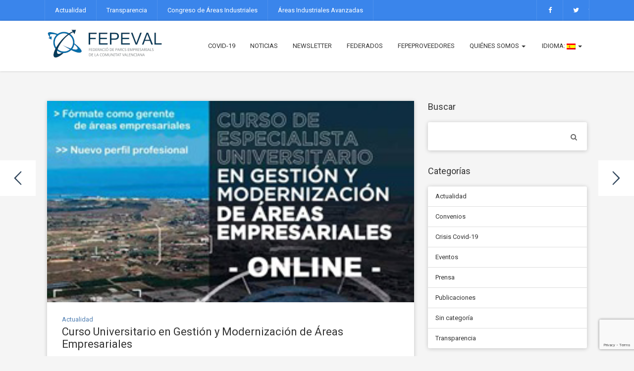

--- FILE ---
content_type: text/html; charset=UTF-8
request_url: https://www.fepeval.com/2018/07/17/curs-universitari-en-gestio-i-modernitzacio-darees-empresarials/?lang=es
body_size: 18757
content:
<!DOCTYPE html>
<html  prefix="og: http://ogp.me/ns#">
<head>
    <meta charset="UTF-8" />
    <meta http-equiv="X-UA-Compatible" content="IE=edge" />
    <meta name="viewport" content="width=device-width, initial-scale=1" />
    	<link rel="pingback" href="https://www.fepeval.com/xmlrpc.php">
	    <title>Curso Universitario en Gestión y Modernización de Áreas Empresariales &#8211; FEPEVAL</title>
<meta name='robots' content='max-image-preview:large' />
<link rel='dns-prefetch' href='//static.addtoany.com' />
<link rel='dns-prefetch' href='//fonts.googleapis.com' />
<link rel="alternate" type="application/rss+xml" title="FEPEVAL &raquo; Feed" href="https://www.fepeval.com/feed/?lang=es" />
<link rel="alternate" type="application/rss+xml" title="FEPEVAL &raquo; Feed de los comentarios" href="https://www.fepeval.com/comments/feed/?lang=es" />
<link rel="alternate" type="application/rss+xml" title="FEPEVAL &raquo; Comentario Curso Universitario en Gestión y Modernización de Áreas Empresariales del feed" href="https://www.fepeval.com/2018/07/17/curs-universitari-en-gestio-i-modernitzacio-darees-empresarials/?lang=es" />
<link rel="alternate" title="oEmbed (JSON)" type="application/json+oembed" href="https://www.fepeval.com/wp-json/oembed/1.0/embed?url=https%3A%2F%2Fwww.fepeval.com%2F2018%2F07%2F17%2Fcurs-universitari-en-gestio-i-modernitzacio-darees-empresarials%2F%3Flang%3Des" />
<link rel="alternate" title="oEmbed (XML)" type="text/xml+oembed" href="https://www.fepeval.com/wp-json/oembed/1.0/embed?url=https%3A%2F%2Fwww.fepeval.com%2F2018%2F07%2F17%2Fcurs-universitari-en-gestio-i-modernitzacio-darees-empresarials%2F%3Flang%3Des&#038;format=xml" />
<style id='wp-img-auto-sizes-contain-inline-css' type='text/css'>
img:is([sizes=auto i],[sizes^="auto," i]){contain-intrinsic-size:3000px 1500px}
/*# sourceURL=wp-img-auto-sizes-contain-inline-css */
</style>
<link rel='stylesheet' id='argpd-cookies-eu-banner-css' href='https://www.fepeval.com/wp-content/plugins/adapta-rgpd/assets/css/cookies-banner-classic.css?ver=1.3.9' type='text/css' media='all' />
<style id='wp-emoji-styles-inline-css' type='text/css'>

	img.wp-smiley, img.emoji {
		display: inline !important;
		border: none !important;
		box-shadow: none !important;
		height: 1em !important;
		width: 1em !important;
		margin: 0 0.07em !important;
		vertical-align: -0.1em !important;
		background: none !important;
		padding: 0 !important;
	}
/*# sourceURL=wp-emoji-styles-inline-css */
</style>
<link rel='stylesheet' id='wp-block-library-css' href='https://www.fepeval.com/wp-includes/css/dist/block-library/style.min.css?ver=b6c1adc005961a80e04534128e01dc9b' type='text/css' media='all' />
<style id='classic-theme-styles-inline-css' type='text/css'>
/*! This file is auto-generated */
.wp-block-button__link{color:#fff;background-color:#32373c;border-radius:9999px;box-shadow:none;text-decoration:none;padding:calc(.667em + 2px) calc(1.333em + 2px);font-size:1.125em}.wp-block-file__button{background:#32373c;color:#fff;text-decoration:none}
/*# sourceURL=/wp-includes/css/classic-themes.min.css */
</style>
<style id='global-styles-inline-css' type='text/css'>
:root{--wp--preset--aspect-ratio--square: 1;--wp--preset--aspect-ratio--4-3: 4/3;--wp--preset--aspect-ratio--3-4: 3/4;--wp--preset--aspect-ratio--3-2: 3/2;--wp--preset--aspect-ratio--2-3: 2/3;--wp--preset--aspect-ratio--16-9: 16/9;--wp--preset--aspect-ratio--9-16: 9/16;--wp--preset--color--black: #000000;--wp--preset--color--cyan-bluish-gray: #abb8c3;--wp--preset--color--white: #ffffff;--wp--preset--color--pale-pink: #f78da7;--wp--preset--color--vivid-red: #cf2e2e;--wp--preset--color--luminous-vivid-orange: #ff6900;--wp--preset--color--luminous-vivid-amber: #fcb900;--wp--preset--color--light-green-cyan: #7bdcb5;--wp--preset--color--vivid-green-cyan: #00d084;--wp--preset--color--pale-cyan-blue: #8ed1fc;--wp--preset--color--vivid-cyan-blue: #0693e3;--wp--preset--color--vivid-purple: #9b51e0;--wp--preset--gradient--vivid-cyan-blue-to-vivid-purple: linear-gradient(135deg,rgb(6,147,227) 0%,rgb(155,81,224) 100%);--wp--preset--gradient--light-green-cyan-to-vivid-green-cyan: linear-gradient(135deg,rgb(122,220,180) 0%,rgb(0,208,130) 100%);--wp--preset--gradient--luminous-vivid-amber-to-luminous-vivid-orange: linear-gradient(135deg,rgb(252,185,0) 0%,rgb(255,105,0) 100%);--wp--preset--gradient--luminous-vivid-orange-to-vivid-red: linear-gradient(135deg,rgb(255,105,0) 0%,rgb(207,46,46) 100%);--wp--preset--gradient--very-light-gray-to-cyan-bluish-gray: linear-gradient(135deg,rgb(238,238,238) 0%,rgb(169,184,195) 100%);--wp--preset--gradient--cool-to-warm-spectrum: linear-gradient(135deg,rgb(74,234,220) 0%,rgb(151,120,209) 20%,rgb(207,42,186) 40%,rgb(238,44,130) 60%,rgb(251,105,98) 80%,rgb(254,248,76) 100%);--wp--preset--gradient--blush-light-purple: linear-gradient(135deg,rgb(255,206,236) 0%,rgb(152,150,240) 100%);--wp--preset--gradient--blush-bordeaux: linear-gradient(135deg,rgb(254,205,165) 0%,rgb(254,45,45) 50%,rgb(107,0,62) 100%);--wp--preset--gradient--luminous-dusk: linear-gradient(135deg,rgb(255,203,112) 0%,rgb(199,81,192) 50%,rgb(65,88,208) 100%);--wp--preset--gradient--pale-ocean: linear-gradient(135deg,rgb(255,245,203) 0%,rgb(182,227,212) 50%,rgb(51,167,181) 100%);--wp--preset--gradient--electric-grass: linear-gradient(135deg,rgb(202,248,128) 0%,rgb(113,206,126) 100%);--wp--preset--gradient--midnight: linear-gradient(135deg,rgb(2,3,129) 0%,rgb(40,116,252) 100%);--wp--preset--font-size--small: 13px;--wp--preset--font-size--medium: 20px;--wp--preset--font-size--large: 36px;--wp--preset--font-size--x-large: 42px;--wp--preset--spacing--20: 0.44rem;--wp--preset--spacing--30: 0.67rem;--wp--preset--spacing--40: 1rem;--wp--preset--spacing--50: 1.5rem;--wp--preset--spacing--60: 2.25rem;--wp--preset--spacing--70: 3.38rem;--wp--preset--spacing--80: 5.06rem;--wp--preset--shadow--natural: 6px 6px 9px rgba(0, 0, 0, 0.2);--wp--preset--shadow--deep: 12px 12px 50px rgba(0, 0, 0, 0.4);--wp--preset--shadow--sharp: 6px 6px 0px rgba(0, 0, 0, 0.2);--wp--preset--shadow--outlined: 6px 6px 0px -3px rgb(255, 255, 255), 6px 6px rgb(0, 0, 0);--wp--preset--shadow--crisp: 6px 6px 0px rgb(0, 0, 0);}:where(.is-layout-flex){gap: 0.5em;}:where(.is-layout-grid){gap: 0.5em;}body .is-layout-flex{display: flex;}.is-layout-flex{flex-wrap: wrap;align-items: center;}.is-layout-flex > :is(*, div){margin: 0;}body .is-layout-grid{display: grid;}.is-layout-grid > :is(*, div){margin: 0;}:where(.wp-block-columns.is-layout-flex){gap: 2em;}:where(.wp-block-columns.is-layout-grid){gap: 2em;}:where(.wp-block-post-template.is-layout-flex){gap: 1.25em;}:where(.wp-block-post-template.is-layout-grid){gap: 1.25em;}.has-black-color{color: var(--wp--preset--color--black) !important;}.has-cyan-bluish-gray-color{color: var(--wp--preset--color--cyan-bluish-gray) !important;}.has-white-color{color: var(--wp--preset--color--white) !important;}.has-pale-pink-color{color: var(--wp--preset--color--pale-pink) !important;}.has-vivid-red-color{color: var(--wp--preset--color--vivid-red) !important;}.has-luminous-vivid-orange-color{color: var(--wp--preset--color--luminous-vivid-orange) !important;}.has-luminous-vivid-amber-color{color: var(--wp--preset--color--luminous-vivid-amber) !important;}.has-light-green-cyan-color{color: var(--wp--preset--color--light-green-cyan) !important;}.has-vivid-green-cyan-color{color: var(--wp--preset--color--vivid-green-cyan) !important;}.has-pale-cyan-blue-color{color: var(--wp--preset--color--pale-cyan-blue) !important;}.has-vivid-cyan-blue-color{color: var(--wp--preset--color--vivid-cyan-blue) !important;}.has-vivid-purple-color{color: var(--wp--preset--color--vivid-purple) !important;}.has-black-background-color{background-color: var(--wp--preset--color--black) !important;}.has-cyan-bluish-gray-background-color{background-color: var(--wp--preset--color--cyan-bluish-gray) !important;}.has-white-background-color{background-color: var(--wp--preset--color--white) !important;}.has-pale-pink-background-color{background-color: var(--wp--preset--color--pale-pink) !important;}.has-vivid-red-background-color{background-color: var(--wp--preset--color--vivid-red) !important;}.has-luminous-vivid-orange-background-color{background-color: var(--wp--preset--color--luminous-vivid-orange) !important;}.has-luminous-vivid-amber-background-color{background-color: var(--wp--preset--color--luminous-vivid-amber) !important;}.has-light-green-cyan-background-color{background-color: var(--wp--preset--color--light-green-cyan) !important;}.has-vivid-green-cyan-background-color{background-color: var(--wp--preset--color--vivid-green-cyan) !important;}.has-pale-cyan-blue-background-color{background-color: var(--wp--preset--color--pale-cyan-blue) !important;}.has-vivid-cyan-blue-background-color{background-color: var(--wp--preset--color--vivid-cyan-blue) !important;}.has-vivid-purple-background-color{background-color: var(--wp--preset--color--vivid-purple) !important;}.has-black-border-color{border-color: var(--wp--preset--color--black) !important;}.has-cyan-bluish-gray-border-color{border-color: var(--wp--preset--color--cyan-bluish-gray) !important;}.has-white-border-color{border-color: var(--wp--preset--color--white) !important;}.has-pale-pink-border-color{border-color: var(--wp--preset--color--pale-pink) !important;}.has-vivid-red-border-color{border-color: var(--wp--preset--color--vivid-red) !important;}.has-luminous-vivid-orange-border-color{border-color: var(--wp--preset--color--luminous-vivid-orange) !important;}.has-luminous-vivid-amber-border-color{border-color: var(--wp--preset--color--luminous-vivid-amber) !important;}.has-light-green-cyan-border-color{border-color: var(--wp--preset--color--light-green-cyan) !important;}.has-vivid-green-cyan-border-color{border-color: var(--wp--preset--color--vivid-green-cyan) !important;}.has-pale-cyan-blue-border-color{border-color: var(--wp--preset--color--pale-cyan-blue) !important;}.has-vivid-cyan-blue-border-color{border-color: var(--wp--preset--color--vivid-cyan-blue) !important;}.has-vivid-purple-border-color{border-color: var(--wp--preset--color--vivid-purple) !important;}.has-vivid-cyan-blue-to-vivid-purple-gradient-background{background: var(--wp--preset--gradient--vivid-cyan-blue-to-vivid-purple) !important;}.has-light-green-cyan-to-vivid-green-cyan-gradient-background{background: var(--wp--preset--gradient--light-green-cyan-to-vivid-green-cyan) !important;}.has-luminous-vivid-amber-to-luminous-vivid-orange-gradient-background{background: var(--wp--preset--gradient--luminous-vivid-amber-to-luminous-vivid-orange) !important;}.has-luminous-vivid-orange-to-vivid-red-gradient-background{background: var(--wp--preset--gradient--luminous-vivid-orange-to-vivid-red) !important;}.has-very-light-gray-to-cyan-bluish-gray-gradient-background{background: var(--wp--preset--gradient--very-light-gray-to-cyan-bluish-gray) !important;}.has-cool-to-warm-spectrum-gradient-background{background: var(--wp--preset--gradient--cool-to-warm-spectrum) !important;}.has-blush-light-purple-gradient-background{background: var(--wp--preset--gradient--blush-light-purple) !important;}.has-blush-bordeaux-gradient-background{background: var(--wp--preset--gradient--blush-bordeaux) !important;}.has-luminous-dusk-gradient-background{background: var(--wp--preset--gradient--luminous-dusk) !important;}.has-pale-ocean-gradient-background{background: var(--wp--preset--gradient--pale-ocean) !important;}.has-electric-grass-gradient-background{background: var(--wp--preset--gradient--electric-grass) !important;}.has-midnight-gradient-background{background: var(--wp--preset--gradient--midnight) !important;}.has-small-font-size{font-size: var(--wp--preset--font-size--small) !important;}.has-medium-font-size{font-size: var(--wp--preset--font-size--medium) !important;}.has-large-font-size{font-size: var(--wp--preset--font-size--large) !important;}.has-x-large-font-size{font-size: var(--wp--preset--font-size--x-large) !important;}
:where(.wp-block-post-template.is-layout-flex){gap: 1.25em;}:where(.wp-block-post-template.is-layout-grid){gap: 1.25em;}
:where(.wp-block-term-template.is-layout-flex){gap: 1.25em;}:where(.wp-block-term-template.is-layout-grid){gap: 1.25em;}
:where(.wp-block-columns.is-layout-flex){gap: 2em;}:where(.wp-block-columns.is-layout-grid){gap: 2em;}
:root :where(.wp-block-pullquote){font-size: 1.5em;line-height: 1.6;}
/*# sourceURL=global-styles-inline-css */
</style>
<link rel='stylesheet' id='cpsh-shortcodes-css' href='https://www.fepeval.com/wp-content/plugins/column-shortcodes//assets/css/shortcodes.css?ver=1.0.1' type='text/css' media='all' />
<link rel='stylesheet' id='contact-form-7-css' href='https://www.fepeval.com/wp-content/plugins/contact-form-7/includes/css/styles.css?ver=6.1.4' type='text/css' media='all' />
<link rel='stylesheet' id='u_next_story-frontend-css' href='https://www.fepeval.com/wp-content/plugins/ucat-next-story/assets/css/frontend.css?ver=2.0.0' type='text/css' media='all' />
<style id='u_next_story-frontend-inline-css' type='text/css'>

        		.u_next_story.nav-reveal div{
					background-color: rgba(255,255,255,0.6);
				}
				.u_next_story.nav-growpop div p{
					color: rgba(255,255,255,0.6);
				}
				.u_next_story.nav-fillpath a::before,
				.u_next_story.nav-fillpath a::after,
				.u_next_story.nav-fillpath .icon-wrap::before,
				.u_next_story.nav-fillpath .icon-wrap::after,

				.u_next_story.nav-fillslide .icon-wrap,
				.u_next_story.nav-diamond > div div,
				.u_next_story.nav-growpop .icon-wrap,
				.u_next_story.nav-circleslide > div div,
				.u_next_story.nav-doubleflip h3,
				.u_next_story.nav-doubleflip .icon-wrap,
				.u_next_story.nav-thumbflip .icon-wrap,
    			.u_next_story.nav-split .icon-wrap,
        		.u_next_story.nav-roundslide > div,
                .u_next_story.nav-slide .icon-wrap{
                    background-color: #ffffff;
                }
                .u_next_story.nav-growpop .icon-wrap{
                	border-color: #ffffff;
                }
                .u_next_story.nav-diamond svg.icon{
                	 stroke: #34495e;
                }
                .u_next_story.nav-fillslide svg.icon,
                .u_next_story.nav-diamond svg.icon,
                .u_next_story.nav-growpop svg.icon,
                .u_next_story.nav-circleslide svg.icon,
                .u_next_story.nav-multithumb svg.icon,
                .u_next_story.nav-doubleflip svg.icon,
                .u_next_story.nav-thumbflip svg.icon,
                .u_next_story.nav-reveal svg.icon,
                .u_next_story.nav-split svg.icon,
                .u_next_story.nav-roundslide svg.icon,
                .u_next_story.nav-imgbar svg.icon,
                .u_next_story.nav-slide svg.icon{
                    fill: #34495e;
                }
                .u_next_story.nav-diamond > div:hover svg.icon{
                	 stroke: #ffffff;
                }
                .u_next_story.nav-fillslide > div:hover svg.icon,
                .u_next_story.nav-diamond > div:hover svg.icon,
                .u_next_story.nav-circleslide > div:hover svg.icon,
                .u_next_story.nav-doubleflip > div:hover svg.icon,
                .u_next_story.nav-thumbflip > div:hover svg.icon,
                .u_next_story.nav-reveal > div:hover svg.icon,
                .u_next_story.nav-roundslide > div:hover svg.icon{
                	fill: #ffffff;
                }

                .u_next_story.nav-fillpath .icon-wrap::before,
				.u_next_story.nav-fillpath .icon-wrap::after,

                .u_next_story.nav-fillslide > div div,
                .u_next_story.nav-fillslide .icon-wrap:before,
                .u_next_story.nav-growpop > div div,
                .u_next_story.nav-split h3,
                .u_next_story.nav-doubleflip > div:hover .icon-wrap,
                .u_next_story.nav-thumbflip > div:hover .icon-wrap,
                .u_next_story.nav-reveal > div:hover,
                .u_next_story.nav-roundslide > div:hover,
                .u_next_story.nav-circlepop div:before,
                .u_next_story.nav-slide > div div{
                	background-color: #34495e;
                }
                .u_next_story.nav-fillpath h3,
                .u_next_story.nav-growpop span,
                .u_next_story.nav-growpop h3,
                .u_next_story.nav-fillslide div span,
                .u_next_story.nav-fillslide h3,
                .u_next_story.nav-growpop > div div,
                .u_next_story.nav-split h3,
                .u_next_story.nav-slide h3,
                .u_next_story.nav-roundslide a h3
                {
                	color: #ffffff;
                }
                .u_next_story.nav-multithumb .icon-wrap::after,
                .u_next_story.nav-circlepop .icon-wrap:before, .u_next_story.nav-circlepop .icon-wrap:after{
                	background-color: #34495e;
                }
                .u_next_story.nav-multithumb > div div::after{
                	color: #34495e;
                }                
                .u_next_story.nav-circlepop > div:hover .icon-wrap:before,
				.u_next_story.nav-circlepop > div:hover .icon-wrap:after{
					background-color: #ffffff;
				}
				.u_next_story.nav-growpop span,
				.u_next_story.nav-fillslide img,
				.u_next_story.nav-fillslide div span{
					border-color: #ffffff;
				}
				
				nav.u_next_story > div{
					top: 50%;
				}

                
/*# sourceURL=u_next_story-frontend-inline-css */
</style>
<link rel='stylesheet' id='mc4wp-form-themes-css' href='https://www.fepeval.com/wp-content/plugins/mailchimp-for-wp/assets/css/form-themes.css?ver=4.10.9' type='text/css' media='all' />
<link rel='stylesheet' id='parent-style-css' href='https://www.fepeval.com/wp-content/themes/sirius-lite/style.css?ver=b6c1adc005961a80e04534128e01dc9b' type='text/css' media='all' />
<link rel='stylesheet' id='sirius-fonts-css' href='https://fonts.googleapis.com/css?family=Roboto+Slab:400,700|Roboto:300,300i,400,400i,500,500i,700&#038;subset=latin,latin-ext' type='text/css' media='all' />
<link rel='stylesheet' id='bootstrap-css' href='https://www.fepeval.com/wp-content/themes/sirius-lite/assets/css/bootstrap.min.css?ver=b6c1adc005961a80e04534128e01dc9b' type='text/css' media='all' />
<link rel='stylesheet' id='font-awesome-css' href='https://www.fepeval.com/wp-content/plugins/elementor/assets/lib/font-awesome/css/font-awesome.min.css?ver=4.7.0' type='text/css' media='all' />
<link rel='stylesheet' id='bootstrap-select-css' href='https://www.fepeval.com/wp-content/themes/sirius-lite/assets/css/bootstrap-select.css?ver=b6c1adc005961a80e04534128e01dc9b' type='text/css' media='all' />
<link rel='stylesheet' id='sirius-style-css' href='https://www.fepeval.com/wp-content/themes/fepeval/style.css?ver=1.1' type='text/css' media='all' />
<link rel='stylesheet' id='animate-css-css' href='https://www.fepeval.com/wp-content/themes/sirius-lite/assets/css/animate.css?ver=b6c1adc005961a80e04534128e01dc9b' type='text/css' media='all' />
<link rel='stylesheet' id='addtoany-css' href='https://www.fepeval.com/wp-content/plugins/add-to-any/addtoany.min.css?ver=1.16' type='text/css' media='all' />
<script type="text/javascript" src="https://www.fepeval.com/wp-content/plugins/enable-jquery-migrate-helper/js/jquery/jquery-1.12.4-wp.js?ver=1.12.4-wp" id="jquery-core-js"></script>
<script type="text/javascript" src="https://www.fepeval.com/wp-content/plugins/enable-jquery-migrate-helper/js/jquery-migrate/jquery-migrate-1.4.1-wp.js?ver=1.4.1-wp" id="jquery-migrate-js"></script>
<script type="text/javascript" src="https://www.fepeval.com/wp-content/plugins/adapta-rgpd/assets/js/cookies-eu-banner.js?ver=1.3.9" id="argpd-cookies-eu-banner-js"></script>
<script type="text/javascript" id="addtoany-core-js-before">
/* <![CDATA[ */
window.a2a_config=window.a2a_config||{};a2a_config.callbacks=[];a2a_config.overlays=[];a2a_config.templates={};a2a_localize = {
	Share: "Compartir",
	Save: "Guardar",
	Subscribe: "Suscribir",
	Email: "Correo electrónico",
	Bookmark: "Marcador",
	ShowAll: "Mostrar todo",
	ShowLess: "Mostrar menos",
	FindServices: "Encontrar servicio(s)",
	FindAnyServiceToAddTo: "Encuentra al instante cualquier servicio para añadir a",
	PoweredBy: "Funciona con",
	ShareViaEmail: "Compartir por correo electrónico",
	SubscribeViaEmail: "Suscribirse a través de correo electrónico",
	BookmarkInYourBrowser: "Añadir a marcadores de tu navegador",
	BookmarkInstructions: "Presiona «Ctrl+D» o «\u2318+D» para añadir esta página a marcadores",
	AddToYourFavorites: "Añadir a tus favoritos",
	SendFromWebOrProgram: "Enviar desde cualquier dirección o programa de correo electrónico ",
	EmailProgram: "Programa de correo electrónico",
	More: "Más&#8230;",
	ThanksForSharing: "¡Gracias por compartir!",
	ThanksForFollowing: "¡Gracias por seguirnos!"
};


//# sourceURL=addtoany-core-js-before
/* ]]> */
</script>
<script type="text/javascript" defer src="https://static.addtoany.com/menu/page.js" id="addtoany-core-js"></script>
<script type="text/javascript" defer src="https://www.fepeval.com/wp-content/plugins/add-to-any/addtoany.min.js?ver=1.1" id="addtoany-jquery-js"></script>
<script type="text/javascript" id="u_next_story-frontend-js-extra">
/* <![CDATA[ */
var ucat_ns = {"scroll_position":"0","scroll_position_unit":"px"};
//# sourceURL=u_next_story-frontend-js-extra
/* ]]> */
</script>
<script type="text/javascript" src="https://www.fepeval.com/wp-content/plugins/ucat-next-story/assets/js/frontend.js?ver=2.0.0" id="u_next_story-frontend-js"></script>
<script type="text/javascript" src="https://www.fepeval.com/wp-content/themes/sirius-lite/assets/js/respond.min.js?ver=1.3.0" id="sirius-respond-js"></script>
<link rel="https://api.w.org/" href="https://www.fepeval.com/wp-json/" /><link rel="alternate" title="JSON" type="application/json" href="https://www.fepeval.com/wp-json/wp/v2/posts/2256" /><link rel="EditURI" type="application/rsd+xml" title="RSD" href="https://www.fepeval.com/xmlrpc.php?rsd" />

<link rel="canonical" href="https://www.fepeval.com/2018/07/17/curs-universitari-en-gestio-i-modernitzacio-darees-empresarials/?lang=es" />
<link rel='shortlink' href='https://www.fepeval.com/?p=2256' />

<!-- Open Graph Meta Data by WP-Open-Graph plugin-->
<meta property="og:site_name" content="FEPEVAL" />
<meta property="og:locale" content="es" />
<meta property="og:type" content="article" />
<meta property="og:image:width" content="293" />
<meta property="og:image:height" content="161" />
<meta property="og:image" content="https://www.fepeval.com/wp-content/uploads/2018/07/Curso-Areas-Empresariales-MH.jpg" />
<meta property="og:title" content="Curso Universitario en Gestión y Modernización de Áreas Empresariales" />
<meta property="og:url" content="https://www.fepeval.com/2018/07/17/curs-universitari-en-gestio-i-modernitzacio-darees-empresarials/?lang=es" />
<meta property="og:description" content="Se trata de un curso ONLINE organizado por la Universidad Miguel Hernández de Elche, con la colaboración del Centro de Innovación y Desarrollo Empresarial de la UMH (CIDEM), la Federación de Polígonos Empresariales de la Comunidad Valenciana (FEPEVAL) y la Confederación Española de Áreas Empresariales (CEDAES), para un nuevo perfil [&hellip;]" />
<!-- /Open Graph Meta Data -->
<style type="text/css">
.qtranxs_flag_es {background-image: url(https://www.fepeval.com/wp-content/plugins/qtranslate-x/flags/es.png); background-repeat: no-repeat;}
.qtranxs_flag_va {background-image: url(https://www.fepeval.com/wp-content/plugins/qtranslate-x/flags/val.png); background-repeat: no-repeat;}
</style>
<link hreflang="es" href="https://www.fepeval.com/2018/07/17/curs-universitari-en-gestio-i-modernitzacio-darees-empresarials/?lang=es" rel="alternate" />
<link hreflang="va" href="https://www.fepeval.com/2018/07/17/curs-universitari-en-gestio-i-modernitzacio-darees-empresarials/?lang=va" rel="alternate" />
<link hreflang="x-default" href="https://www.fepeval.com/2018/07/17/curs-universitari-en-gestio-i-modernitzacio-darees-empresarials/" rel="alternate" />
<meta name="generator" content="qTranslate-X 3.4.6.8" />

        <script type="text/javascript">
            var jQueryMigrateHelperHasSentDowngrade = false;

			window.onerror = function( msg, url, line, col, error ) {
				// Break out early, do not processing if a downgrade reqeust was already sent.
				if ( jQueryMigrateHelperHasSentDowngrade ) {
					return true;
                }

				var xhr = new XMLHttpRequest();
				var nonce = '10d1561d48';
				var jQueryFunctions = [
					'andSelf',
					'browser',
					'live',
					'boxModel',
					'support.boxModel',
					'size',
					'swap',
					'clean',
					'sub',
                ];
				var match_pattern = /\)\.(.+?) is not a function/;
                var erroredFunction = msg.match( match_pattern );

                // If there was no matching functions, do not try to downgrade.
                if ( null === erroredFunction || typeof erroredFunction !== 'object' || typeof erroredFunction[1] === "undefined" || -1 === jQueryFunctions.indexOf( erroredFunction[1] ) ) {
                    return true;
                }

                // Set that we've now attempted a downgrade request.
                jQueryMigrateHelperHasSentDowngrade = true;

				xhr.open( 'POST', 'https://www.fepeval.com/wp-admin/admin-ajax.php' );
				xhr.setRequestHeader( 'Content-Type', 'application/x-www-form-urlencoded' );
				xhr.onload = function () {
					var response,
                        reload = false;

					if ( 200 === xhr.status ) {
                        try {
                        	response = JSON.parse( xhr.response );

                        	reload = response.data.reload;
                        } catch ( e ) {
                        	reload = false;
                        }
                    }

					// Automatically reload the page if a deprecation caused an automatic downgrade, ensure visitors get the best possible experience.
					if ( reload ) {
						location.reload();
                    }
				};

				xhr.send( encodeURI( 'action=jquery-migrate-downgrade-version&_wpnonce=' + nonce ) );

				// Suppress error alerts in older browsers
				return true;
			}
        </script>

		<meta name="generator" content="Elementor 3.34.0; features: e_font_icon_svg, additional_custom_breakpoints; settings: css_print_method-external, google_font-enabled, font_display-swap">
			<style>
				.e-con.e-parent:nth-of-type(n+4):not(.e-lazyloaded):not(.e-no-lazyload),
				.e-con.e-parent:nth-of-type(n+4):not(.e-lazyloaded):not(.e-no-lazyload) * {
					background-image: none !important;
				}
				@media screen and (max-height: 1024px) {
					.e-con.e-parent:nth-of-type(n+3):not(.e-lazyloaded):not(.e-no-lazyload),
					.e-con.e-parent:nth-of-type(n+3):not(.e-lazyloaded):not(.e-no-lazyload) * {
						background-image: none !important;
					}
				}
				@media screen and (max-height: 640px) {
					.e-con.e-parent:nth-of-type(n+2):not(.e-lazyloaded):not(.e-no-lazyload),
					.e-con.e-parent:nth-of-type(n+2):not(.e-lazyloaded):not(.e-no-lazyload) * {
						background-image: none !important;
					}
				}
			</style>
			<style>.frontpage-cta1.parallax{background-image:url(https://www.fepeval.com/wp-content/uploads/2017/07/2016-mayo-Poligono-Juan-CarlosI.jpg);}.frontpage-cta1.no-parallax{background-image:url(https://www.fepeval.com/wp-content/uploads/2017/07/2016-mayo-Poligono-Juan-CarlosI.jpg);}.frontpage-cta1.parallax:before{background-color:#0e2431}.frontpage-cta1.no-parallax:before{background-color:#0e2431}</style><style></style><style>.frontpage-cta2.parallax{background-image:url(https://www.fepeval.com/wp-content/themes/sirius-lite/sample/images/cta-2-parallax.jpg);}.frontpage-cta2.no-parallax{background-image:url(https://www.fepeval.com/wp-content/themes/sirius-lite/sample/images/cta-2-parallax.jpg);}.frontpage-cta2.parallax:before{background-color:#092742}.frontpage-cta2.no-parallax:before{background-color:#092742}</style><link rel="icon" href="https://www.fepeval.com/wp-content/uploads/2022/09/icono_fepeval-46x48.png" sizes="32x32" />
<link rel="icon" href="https://www.fepeval.com/wp-content/uploads/2022/09/icono_fepeval.png" sizes="192x192" />
<link rel="apple-touch-icon" href="https://www.fepeval.com/wp-content/uploads/2022/09/icono_fepeval.png" />
<meta name="msapplication-TileImage" content="https://www.fepeval.com/wp-content/uploads/2022/09/icono_fepeval.png" />
<style id="kirki-inline-styles"></style></head>
<body class="wp-singular post-template-default single single-post postid-2256 single-format-standard wp-custom-logo wp-theme-sirius-lite wp-child-theme-fepeval do-etfw metaslider-plugin elementor-default elementor-kit-4342">
<div class="main-wrapper">
	
    <!-- Header -->
	<header>
    
        		<!-- Header Row 1 -->
		<div class="header-row-1">
			<div class="container">
				<div class="row">
                
                    <!-- Left -->
					<div class="col-sm-9 header-row-1-left">
                    <ul id="menu-top-left" class="top-menu"><li id="menu-item-1806" class="menu-item menu-item-type-taxonomy menu-item-object-category current-post-ancestor current-menu-parent current-post-parent menu-item-1806"><a href="https://www.fepeval.com/category/actualidad/?lang=es">Actualidad</a></li>
<li id="menu-item-2538" class="menu-item menu-item-type-taxonomy menu-item-object-category menu-item-2538"><a href="https://www.fepeval.com/category/transparencia/?lang=es">Transparencia</a></li>
<li id="menu-item-2552" class="menu-item menu-item-type-custom menu-item-object-custom menu-item-2552"><a href="http://congresoareasindustriales.com">Congreso de Áreas Industriales</a></li>
<li id="menu-item-4363" class="menu-item menu-item-type-custom menu-item-object-custom menu-item-4363"><a target="_blank" href="https://areaindustrialavanzada.es/">Áreas Industriales Avanzadas</a></li>
</ul>                    </div>
					<!-- /Left -->
                    
                    <!-- Right -->
                    <div class="col-sm-3 header-row-1-right">
                    <ul id="menu-top-right" class="social-menu top-menu"><li id="menu-item-1811" class="facebook menu-item menu-item-type-custom menu-item-object-custom menu-item-1811"><a href="https://www.facebook.com/FEPEVALCV">facebook</a></li>
<li id="menu-item-1812" class="menu-item menu-item-type-custom menu-item-object-custom menu-item-1812"><a href="https://twitter.com/FEPEVAL">twitter</a></li>
</ul>                    </div>
					<!-- /Right -->
                    
				</div>
			</div>
		</div>
		<a href="javascript:;" class="header-row-1-toggle"></a>
		<!-- /Header Row 1 -->
                
        
		<!-- Header Row 2 -->
		<div class="header-row-2">
			<div class="container">
				<!-- Left -->
				<div class="header-row-2-left">
					<div class="logo image-logo">
                        <a href="https://www.fepeval.com/" class="custom-logo-link" rel="home"><img width="268" height="80" src="https://www.fepeval.com/wp-content/uploads/2022/09/Logo-FEPEVAL2.jpg" class="custom-logo" alt="FEPEVAL" decoding="async" /></a>					</div>
				</div>
				<!-- /Left -->
				<!-- Right -->
				<div class="header-row-2-right">
					<nav class="navbar navbar-default">
						<div class="navbar-header">
							<button type="button" class="navbar-toggle collapsed" data-toggle="collapse" data-target=".navbar-collapse" aria-expanded="false">
								<span class="sr-only">Cambiar al modo de navegación</span>
								<span class="icon-bar"></span>
								<span class="icon-bar"></span>
								<span class="icon-bar"></span>
							</button>
						</div>
                        <div class="collapse navbar-collapse"><ul id="menu-navigation" class="nav navbar-nav"><li id="menu-item-2679" class="menu-item menu-item-type-taxonomy menu-item-object-category menu-item-2679"><a title="Covid-19" href="https://www.fepeval.com/category/coronavirus/?lang=es">Covid-19</a></li>
<li id="menu-item-2049" class="menu-item menu-item-type-post_type menu-item-object-page current_page_parent menu-item-2049"><a title="Noticias" href="https://www.fepeval.com/blog/?lang=es">Noticias</a></li>
<li id="menu-item-1845" class="menu-item menu-item-type-post_type menu-item-object-page menu-item-home menu-item-1845"><a title="Newsletter" href="https://www.fepeval.com/?lang=es">Newsletter</a></li>
<li id="menu-item-2010" class="menu-item menu-item-type-taxonomy menu-item-object-actividad menu-item-2010"><a title="Federados" href="https://www.fepeval.com/actividades/asociados/?lang=es">Federados</a></li>
<li id="menu-item-2011" class="menu-item menu-item-type-taxonomy menu-item-object-actividad menu-item-2011"><a title="Fepeproveedores" href="https://www.fepeval.com/actividades/proveedores/?lang=es">Fepeproveedores</a></li>
<li id="menu-item-878" class="menu-item menu-item-type-custom menu-item-object-custom menu-item-has-children menu-item-878 dropdown"><a title="Quiénes Somos" href="#" data-toggle="dropdown" class="dropdown-toggle" aria-haspopup="true">Quiénes Somos <span class="caret"></span></a>
<ul role="menu" class=" dropdown-menu">
	<li id="menu-item-942" class="menu-item menu-item-type-post_type menu-item-object-page menu-item-942"><a title="Presentación" href="https://www.fepeval.com/presentacion/?lang=es">Presentación</a></li>
	<li id="menu-item-873" class="menu-item menu-item-type-post_type menu-item-object-page menu-item-873"><a title="Organización" href="https://www.fepeval.com/organos-de-direccion/?lang=es">Organización</a></li>
	<li id="menu-item-2048" class="menu-item menu-item-type-post_type menu-item-object-page menu-item-2048"><a title="Objetivos y Líneas de Actuación" href="https://www.fepeval.com/objetivos-y-lineas-de-actuacion/?lang=es">Objetivos y Líneas de Actuación</a></li>
	<li id="menu-item-944" class="menu-item menu-item-type-post_type menu-item-object-page menu-item-944"><a title="Contacto" href="https://www.fepeval.com/contacto/?lang=es">Contacto</a></li>
</ul>
</li>
<li id="menu-item-1785" class="qtranxs-lang-menu qtranxs-lang-menu-es menu-item menu-item-type-custom menu-item-object-custom current-menu-parent menu-item-has-children menu-item-1785 dropdown"><a title="Idioma:&nbsp;&lt;img src=&quot;https://www.fepeval.com/wp-content/plugins/qtranslate-x/flags/es.png&quot; alt=&quot;Castellano&quot; /&gt;" href="#" data-toggle="dropdown" class="dropdown-toggle" aria-haspopup="true"><span class="glyphicon Castellano"></span>&nbsp;Idioma:&nbsp;<img src="https://www.fepeval.com/wp-content/plugins/qtranslate-x/flags/es.png" alt="Castellano" /> <span class="caret"></span></a>
<ul role="menu" class=" dropdown-menu">
	<li id="menu-item-2680" class="qtranxs-lang-menu-item qtranxs-lang-menu-item-es menu-item menu-item-type-custom menu-item-object-custom current-menu-item menu-item-2680 active"><a title="&lt;img src=&quot;https://www.fepeval.com/wp-content/plugins/qtranslate-x/flags/es.png&quot; alt=&quot;Castellano&quot; /&gt;&nbsp;Castellano" href="https://www.fepeval.com/2018/07/17/curs-universitari-en-gestio-i-modernitzacio-darees-empresarials/?lang=es"><span class="glyphicon Castellano"></span>&nbsp;<img src="https://www.fepeval.com/wp-content/plugins/qtranslate-x/flags/es.png" alt="Castellano" />&nbsp;Castellano</a></li>
	<li id="menu-item-2681" class="qtranxs-lang-menu-item qtranxs-lang-menu-item-va menu-item menu-item-type-custom menu-item-object-custom menu-item-2681"><a title="&lt;img src=&quot;https://www.fepeval.com/wp-content/plugins/qtranslate-x/flags/val.png&quot; alt=&quot;Valencià&quot; /&gt;&nbsp;Valencià" href="https://www.fepeval.com/2018/07/17/curs-universitari-en-gestio-i-modernitzacio-darees-empresarials/?lang=va"><span class="glyphicon Valencià"></span>&nbsp;<img src="https://www.fepeval.com/wp-content/plugins/qtranslate-x/flags/val.png" alt="Valencià" />&nbsp;Valencià</a></li>
</ul>
</li>
</ul></div>					</nav>
				</div>
				<!-- /Right -->
			</div>
		</div>
		<!-- /Header Row 2 -->
	</header>
	<!-- /Header -->
    

<section class="blog-post">
    <div class="container">
        
                
        <div class="row">
            <div class="col-md-8">
                <div class="main-column two-columns">
                    
<!-- Post Content -->
<div id="post-2256" class="entry details entry-single post-2256 post type-post status-publish format-standard has-post-thumbnail hentry category-actualidad">

        <div class="entry-thumb"><img width="293" height="161" src="https://www.fepeval.com/wp-content/uploads/2018/07/Curso-Areas-Empresariales-MH.jpg" class="img-responsive wp-post-image" alt="Curso Universitario en Gestión y Modernización de Áreas Empresariales" decoding="async" /></div>
        
    <div class="entry-body">
    
                <p class="entry-category"><a href="https://www.fepeval.com/category/actualidad/?lang=es" rel="category tag">Actualidad</a></p>
                
                <h1 class="entry-title">Curso Universitario en Gestión y Modernización de Áreas Empresariales</h1>
                
        <div class="entry-content clearfix">
                        <div class="addtoany_share_save_container addtoany_content addtoany_content_top"><div class="addtoany_header">Compartir</div><div class="a2a_kit a2a_kit_size_36 addtoany_list" data-a2a-url="https://www.fepeval.com/2018/07/17/curs-universitari-en-gestio-i-modernitzacio-darees-empresarials/?lang=es" data-a2a-title="Curso Universitario en Gestión y Modernización de Áreas Empresariales"><a class="a2a_button_facebook" href="https://www.addtoany.com/add_to/facebook?linkurl=https%3A%2F%2Fwww.fepeval.com%2F2018%2F07%2F17%2Fcurs-universitari-en-gestio-i-modernitzacio-darees-empresarials%2F%3Flang%3Des&amp;linkname=Curso%20Universitario%20en%20Gesti%C3%B3n%20y%20Modernizaci%C3%B3n%20de%20%C3%81reas%20Empresariales" title="Facebook" rel="nofollow noopener" target="_blank"></a><a class="a2a_button_twitter" href="https://www.addtoany.com/add_to/twitter?linkurl=https%3A%2F%2Fwww.fepeval.com%2F2018%2F07%2F17%2Fcurs-universitari-en-gestio-i-modernitzacio-darees-empresarials%2F%3Flang%3Des&amp;linkname=Curso%20Universitario%20en%20Gesti%C3%B3n%20y%20Modernizaci%C3%B3n%20de%20%C3%81reas%20Empresariales" title="Twitter" rel="nofollow noopener" target="_blank"></a><a class="a2a_button_linkedin" href="https://www.addtoany.com/add_to/linkedin?linkurl=https%3A%2F%2Fwww.fepeval.com%2F2018%2F07%2F17%2Fcurs-universitari-en-gestio-i-modernitzacio-darees-empresarials%2F%3Flang%3Des&amp;linkname=Curso%20Universitario%20en%20Gesti%C3%B3n%20y%20Modernizaci%C3%B3n%20de%20%C3%81reas%20Empresariales" title="LinkedIn" rel="nofollow noopener" target="_blank"></a><a class="a2a_button_whatsapp" href="https://www.addtoany.com/add_to/whatsapp?linkurl=https%3A%2F%2Fwww.fepeval.com%2F2018%2F07%2F17%2Fcurs-universitari-en-gestio-i-modernitzacio-darees-empresarials%2F%3Flang%3Des&amp;linkname=Curso%20Universitario%20en%20Gesti%C3%B3n%20y%20Modernizaci%C3%B3n%20de%20%C3%81reas%20Empresariales" title="WhatsApp" rel="nofollow noopener" target="_blank"></a><a class="a2a_button_email" href="https://www.addtoany.com/add_to/email?linkurl=https%3A%2F%2Fwww.fepeval.com%2F2018%2F07%2F17%2Fcurs-universitari-en-gestio-i-modernitzacio-darees-empresarials%2F%3Flang%3Des&amp;linkname=Curso%20Universitario%20en%20Gesti%C3%B3n%20y%20Modernizaci%C3%B3n%20de%20%C3%81reas%20Empresariales" title="Email" rel="nofollow noopener" target="_blank"></a><a class="a2a_dd addtoany_share_save addtoany_share" href="https://www.addtoany.com/share"></a></div></div><p>Se trata de un curso ONLINE organizado por la Universidad Miguel Hernández de Elche, con la colaboración del Centro de Innovación y Desarrollo Empresarial de la UMH (CIDEM), la Federación de Polígonos Empresariales de la Comunidad Valenciana (FEPEVAL) y la Confederación Española de Áreas Empresariales (CEDAES), para un nuevo perfil profesional, el gerente de áreas industriales, que ha cobrado especial relevancia con la aprobación de la nueva Ley de áreas industriales.</p>
<p>Este curso tiene como objetivo proporcionar la formación especializada necesaria para ocupar puestos de gerencia, dirección, gestión y modernización en las áreas Industriales (EGM), con capacidad de atender las obligaciones y retos que actualmente tienen estas organizaciones. La Universidad como órgano que tiene encomendada la misión de la enseñanza superior ofrece este curso de Gestión y Modernización de Áreas Industriales como una ampliación y especialización de los estudios ofertados que garantizan la formación continua en los nuevos perfiles profesionales que la sociedad demanda en cada momento.</p>
<p>Más información en:</p>
<p><a href="http://www.umh.es/contenido/pdi/:tit_fpo_9769/datos_es.html">http://www.umh.es/contenido/pdi/:tit_fpo_9769/datos_es.html</a></p>
        </div>
        
                
                
        <ol class="entry-meta">
            <li><i class="fa fa-clock-o"></i> 17 de julio de 2018</li>            <li><i class="fa fa-comment-o"></i> <a href="https://www.fepeval.com/2018/07/17/curs-universitari-en-gestio-i-modernitzacio-darees-empresarials/?lang=es#respond">0 Comments</a></li>
                    </ol>
                
    </div>
    
</div>
<!-- /Post Content -->                                    </div>
            </div>
            <div class="col-md-4">
                <div class="sidebar">
                    <!-- Sidebar -->

<div class="sidebar-default"><div id="search-2" class="default-widget widget widget-sidebar widget_search"><h4 class="widget-title">Buscar</h4><form role="search" name="main-search" method="get" class="search-form" action="https://www.fepeval.com/">
    <input type="text" class="form-control input-search" name="s" placeholder="" value="" />
    <button type="submit" class="btn btn-search"><i class="fa fa-search"></i></button>
</form>
</div><div id="categories-2" class="default-widget widget widget-sidebar widget_categories"><h4 class="widget-title">Categorías</h4>
			<ul>
					<li class="cat-item cat-item-2"><a href="https://www.fepeval.com/category/actualidad/?lang=es">Actualidad</a>
</li>
	<li class="cat-item cat-item-3"><a href="https://www.fepeval.com/category/convenios-2/?lang=es">Convenios</a>
</li>
	<li class="cat-item cat-item-101"><a href="https://www.fepeval.com/category/coronavirus/?lang=es">Crisis Covid-19</a>
</li>
	<li class="cat-item cat-item-4"><a href="https://www.fepeval.com/category/eventos/?lang=es">Eventos</a>
</li>
	<li class="cat-item cat-item-7"><a href="https://www.fepeval.com/category/prensa/?lang=es">Prensa</a>
</li>
	<li class="cat-item cat-item-8"><a href="https://www.fepeval.com/category/publicaciones/?lang=es">Publicaciones</a>
</li>
	<li class="cat-item cat-item-1"><a href="https://www.fepeval.com/category/sin-categoria/?lang=es">Sin categoría</a>
</li>
	<li class="cat-item cat-item-97"><a href="https://www.fepeval.com/category/transparencia/?lang=es">Transparencia</a>
</li>
			</ul>

			</div>
		<div id="recent-posts-2" class="default-widget widget widget-sidebar widget_recent_entries">
		<h4 class="widget-title">Últimas Noticias</h4>
		<ul>
											<li>
					<a href="https://www.fepeval.com/2025/12/15/fepeval-i-la-conselleria-dindustria-reforcen-la-seua-col%c2%b7laboracio-per-a-la-modernitzacio-de-les-arees-empresarials/?lang=es">FEPEVAL y la Coselleria de Industria refuerzan su colaboración para la modernización de las áreas empresariales</a>
									</li>
											<li>
					<a href="https://www.fepeval.com/2025/12/10/fepeval-aprova-els-pressupostos-de-2026-i-reforca-la-seua-representacio-empresarial-en-lassemblea-general-celebrada-a-alcoi/?lang=es">FEPEVAL aprueba los presupuestos de 2026 y refuerzo su presentación empresarial en su Asamblea General celebrada en Alcoi</a>
									</li>
											<li>
					<a href="https://www.fepeval.com/2025/12/04/fepeval-acompanamos-a-aemon-en-la-presentacion-del-proyecto-valencia-betera-park/?lang=es">FEPEVAL acompañamos a AEMON en la presentación del proyecto Valencia Bétera Park</a>
									</li>
											<li>
					<a href="https://www.fepeval.com/2025/12/03/abian-service-sincorpora-com-a-nou-fepeproveedor/?lang=es">ABIAN Service se incorpora como nuevo FEPEPROVEEDOR</a>
									</li>
											<li>
					<a href="https://www.fepeval.com/2025/12/02/la-egm-parc-tecnologic-de-paterna-presenta-el-seu-mapa-solar-una-eina-que-revela-un-elevat-potencial-destalvi-energetic/?lang=es">La EGM Parque Tecnológico de Paterna presenta su Mapa Solar, una herramienta que revela un elevado potencial de ahorro energético</a>
									</li>
					</ul>

		</div><div id="do-etfw-2" class="default-widget widget widget-sidebar widget-do-etfw">					<h4 class="widget-title">Síguenos en Twitter</h4>		
		<a class="twitter-timeline" data-height="400" data-theme="light" data-link-color="#5482b4" data-border-color="#f5f5f5" href="https://twitter.com/FEPEVAL">Tweets by @FEPEVAL</a>
</div></div>
<!-- /Sidebar -->                </div>
            </div>
        </div>
        
                
    </div>
</section>


    <!-- Footer -->
	<footer>
		<div class="container">
			<div class="row" style="margin-bottom:30px">
				<div class="col-md-6" style="text-align:center">
					<div style="width:468px;max-width:100%;margin:0 auto">
					<div id="metaslider-id-1829" style="max-width: 468px;" class="ml-slider-3-104-0 metaslider metaslider-flex metaslider-1829 ml-slider has-dots-nav ms-theme-default" role="region" aria-label="Banner Sidebar" data-height="60" data-width="468">
    <div id="metaslider_container_1829">
        <div id="metaslider_1829">
            <ul class='slides'>
                <li style="display: block; width: 100%;" class="slide-1831 ms-image " aria-roledescription="slide" data-date="2018-04-19 22:59:11" data-filename="BS_COLECTIVOS_291270_468x60_CAST.jpg" data-slide-type="image"><a href="https://www.bancsabadell.com/cs/Satellite/COBSP291270_SabAtl/Federacion-de-Poligonos-Empresariales-de-la-Comunidad-Valenciana---FEPEVAL/2000008513649/es/?dis=dis:tp-:sp-:pt-fepeval:nf-:nc-acutopglbcolprofesional:c-colectivos:f-banner:t-:mp-:ga-bs" target="_blank" aria-label="Ver detalles de la diapositiva" class="metaslider_image_link"><img src="https://www.fepeval.com/wp-content/uploads/2021/10/BS_COLECTIVOS_291270_468x60_CAST.jpg" height="60" width="468" alt="" class="slider-1829 slide-1831 msDefaultImage" title="BS_COLECTIVOS_291270_468x60_CAST" /></a></li>
                <li style="display: none; width: 100%;" class="slide-1830 ms-image " aria-roledescription="slide" data-date="2018-04-19 22:59:10" data-filename="banner_trilevante.jpg" data-slide-type="image"><a href="https://www.axa.es/web/acuerdos-comerciales/fepeval" target="_blank" aria-label="Ver detalles de la diapositiva" class="metaslider_image_link"><img src="https://www.fepeval.com/wp-content/uploads/2016/03/banner_trilevante.jpg" height="60" width="468" alt="" class="slider-1829 slide-1830 msDefaultImage" title="banner_trilevante" /></a></li>
                <li style="display: none; width: 100%;" class="slide-1832 ms-image " aria-roledescription="slide" data-date="2018-04-19 22:59:11" data-filename="banner_mapfre.jpg" data-slide-type="image"><a href="https://www.fepeval.com/formulario-mapfre/?lang=es" target="_blank" aria-label="Ver detalles de la diapositiva" class="metaslider_image_link"><img src="https://www.fepeval.com/wp-content/uploads/2013/11/banner_mapfre.jpg" height="60" width="468" alt="" class="slider-1829 slide-1832 msDefaultImage" title="banner_mapfre" /></a></li>
                <li style="display: none; width: 100%;" class="slide-4340 ms-image " aria-roledescription="slide" data-date="2024-05-21 08:40:30" data-filename="Nuevo-logo-rectificado-2-e1716280988149-468x60.png" data-slide-type="image"><img src="https://www.fepeval.com/wp-content/uploads/2024/05/Nuevo-logo-rectificado-2-e1716280988149-468x60.png" height="60" width="468" alt="" class="slider-1829 slide-4340 msDefaultImage" title="Nuevo logo rectificado 2" /></li>
                <li style="display: none; width: 100%;" class="slide-4334 ms-image " aria-roledescription="slide" data-date="2024-05-21 08:33:37" data-filename="Nuevo-logo-rectificado-2-e1716280988149-468x60.png" data-slide-type="image"><img src="https://www.fepeval.com/wp-content/uploads/2024/05/Nuevo-logo-rectificado-2-e1716280988149-468x60.png" height="60" width="468" alt="" class="slider-1829 slide-4334 msDefaultImage" title="Nuevo logo rectificado 2" /></li>
            </ul>
        </div>
        
    </div>
</div>					</div>
				</div>
				<div class="col-md-6" style="text-align:center">
					<a href="http://www.sempreteua.gva.es/" target="_blank">
						<img src="https://www.fepeval.com/wp-content/uploads/2024/11/nuevo_gva.png" alt="sempre teua" style="max-width:300px">
					</a>
				</div>
			</div>
			<div class="row">
				<div class="col-md-7 col-md-push-5">
                    <ul id="menu-pie-de-pagina" class="footer-menu"><li id="menu-item-2630" class="menu-item menu-item-type-custom menu-item-object-custom menu-item-2630"><a href="https://www.fepeval.com/wp-admin?lang=es">Área privada</a></li>
<li id="menu-item-3707" class="menu-item menu-item-type-post_type menu-item-object-page menu-item-3707"><a href="https://www.fepeval.com/aviso-legal/?lang=es">Aviso Legal</a></li>
<li id="menu-item-3694" class="menu-item menu-item-type-post_type menu-item-object-page menu-item-3694"><a href="https://www.fepeval.com/politica-de-cookies/?lang=es">Política de Cookies</a></li>
<li id="menu-item-3695" class="menu-item menu-item-type-post_type menu-item-object-page menu-item-3695"><a href="https://www.fepeval.com/politica-de-privacidad/?lang=es">Privacidad</a></li>
<li id="menu-item-4628" class="menu-item menu-item-type-custom menu-item-object-custom menu-item-4628"><a target="_blank" href="https://denuncias.convenceabogados.es/es/complaintform/request/92">Canal Denuncias</a></li>
</ul>				</div>
				<div class="col-md-5 col-md-pull-7">
                
                    
                    <div class="footer-logo">
						<div class="logo image-logo">
							<a href="http://www.cedaes.es" target="_blank">
							<img style="max-width:100%" src="https://www.fepeval.com/wp-content/themes/fepeval/fepeval_cedaes3.jpg"></a>
						</div>
					</div>
                    
                    
				</div>
			</div>
		</div>
	</footer>
	<!-- /Footer -->

</div><!-- /Main Wrapper -->

<script type="speculationrules">
{"prefetch":[{"source":"document","where":{"and":[{"href_matches":"/*"},{"not":{"href_matches":["/wp-*.php","/wp-admin/*","/wp-content/uploads/*","/wp-content/*","/wp-content/plugins/*","/wp-content/themes/fepeval/*","/wp-content/themes/sirius-lite/*","/*\\?(.+)"]}},{"not":{"selector_matches":"a[rel~=\"nofollow\"]"}},{"not":{"selector_matches":".no-prefetch, .no-prefetch a"}}]},"eagerness":"conservative"}]}
</script>
<div class="u_next_story_svg_wrap">
	<svg width="64" height="64" viewBox="0 0 64 64">
		<path id="arrow-left-1" d="M46.077 55.738c0.858 0.867 0.858 2.266 0 3.133s-2.243 0.867-3.101 0l-25.056-25.302c-0.858-0.867-0.858-2.269 0-3.133l25.056-25.306c0.858-0.867 2.243-0.867 3.101 0s0.858 2.266 0 3.133l-22.848 23.738 22.848 23.738z" />
	</svg>
	<svg width="64" height="64" viewBox="0 0 64 64">
		<path id="arrow-right-1" d="M17.919 55.738c-0.858 0.867-0.858 2.266 0 3.133s2.243 0.867 3.101 0l25.056-25.302c0.858-0.867 0.858-2.269 0-3.133l-25.056-25.306c-0.858-0.867-2.243-0.867-3.101 0s-0.858 2.266 0 3.133l22.848 23.738-22.848 23.738z" />
	</svg>
	<svg width="64" height="64" viewBox="0 0 64 64">
		<path id="arrow-left-2" d="M26.667 10.667q1.104 0 1.885 0.781t0.781 1.885q0 1.125-0.792 1.896l-14.104 14.104h41.563q1.104 0 1.885 0.781t0.781 1.885-0.781 1.885-1.885 0.781h-41.563l14.104 14.104q0.792 0.771 0.792 1.896 0 1.104-0.781 1.885t-1.885 0.781q-1.125 0-1.896-0.771l-18.667-18.667q-0.771-0.813-0.771-1.896t0.771-1.896l18.667-18.667q0.792-0.771 1.896-0.771z" />
	</svg>
	<svg width="64" height="64" viewBox="0 0 64 64">
		<path id="arrow-right-2" d="M37.333 10.667q1.125 0 1.896 0.771l18.667 18.667q0.771 0.771 0.771 1.896t-0.771 1.896l-18.667 18.667q-0.771 0.771-1.896 0.771-1.146 0-1.906-0.76t-0.76-1.906q0-1.125 0.771-1.896l14.125-14.104h-41.563q-1.104 0-1.885-0.781t-0.781-1.885 0.781-1.885 1.885-0.781h41.563l-14.125-14.104q-0.771-0.771-0.771-1.896 0-1.146 0.76-1.906t1.906-0.76z" />
	</svg>
	<svg width="64" height="64" viewBox="0 0 64 64">
		<path id="arrow-left-3" d="M44.797 17.28l0.003 29.44-25.6-14.72z" />
	</svg>
	<svg width="64" height="64" viewBox="0 0 64 64">
		<path id="arrow-right-3" d="M19.203 17.28l-0.003 29.44 25.6-14.72z" />
	</svg>
	<svg width="64" height="64" viewBox="0 0 64 64">
		<path id="arrow-left-4" d="M15.946 48l0.003-10.33 47.411 0.003v-11.37h-47.414l0.003-10.304-15.309 16z" />
	</svg>
	<svg width="64" height="64" viewBox="0 0 64 64">
		<path id="arrow-right-4" d="M48.058 48l-0.003-10.33-47.414 0.003v-11.37h47.418l-0.003-10.304 15.306 16z" />
	</svg>
	<svg width="64" height="64" viewBox="0 0 64 64">
		<path id="arrow-left-5" d="M48 10.667q1.104 0 1.885 0.781t0.781 1.885-0.792 1.896l-16.771 16.771 16.771 16.771q0.792 0.792 0.792 1.896t-0.781 1.885-1.885 0.781q-1.125 0-1.896-0.771l-18.667-18.667q-0.771-0.771-0.771-1.896t0.771-1.896l18.667-18.667q0.771-0.771 1.896-0.771zM32 10.667q1.104 0 1.885 0.781t0.781 1.885-0.792 1.896l-16.771 16.771 16.771 16.771q0.792 0.792 0.792 1.896t-0.781 1.885-1.885 0.781q-1.125 0-1.896-0.771l-18.667-18.667q-0.771-0.771-0.771-1.896t0.771-1.896l18.667-18.667q0.771-0.771 1.896-0.771z" />
	</svg>
	<svg width="64" height="64" viewBox="0 0 64 64">
		<path id="arrow-right-5" d="M29.333 10.667q1.104 0 1.875 0.771l18.667 18.667q0.792 0.792 0.792 1.896t-0.792 1.896l-18.667 18.667q-0.771 0.771-1.875 0.771t-1.885-0.781-0.781-1.885q0-1.125 0.771-1.896l16.771-16.771-16.771-16.771q-0.771-0.771-0.771-1.896 0-1.146 0.76-1.906t1.906-0.76zM13.333 10.667q1.104 0 1.875 0.771l18.667 18.667q0.792 0.792 0.792 1.896t-0.792 1.896l-18.667 18.667q-0.771 0.771-1.875 0.771t-1.885-0.781-0.781-1.885q0-1.125 0.771-1.896l16.771-16.771-16.771-16.771q-0.771-0.771-0.771-1.896 0-1.146 0.76-1.906t1.906-0.76z" />
	</svg>
</div><nav class="nav-slide u_next_story">
	<div class="prev"><a href="https://www.fepeval.com/2018/07/17/la-cort-darbitratge-i-mediacio-de-valencia-i-fepeval-coincideixen-en-la-utilitat-dimplantar-aquest-instrument-per-a-la-resolucio-de-conflictes/?lang=es" rel="prev"><span class="icon-wrap"><svg class="icon" width="32" height="32" viewBox="0 0 64 64"><use xlink:href="#arrow-left-1"></svg></span>
		<div>
			<h3>La Corte de Arbitraje y Mediación de valencia y Fepeval coinciden en la utilidad de implantar este instrumento para la resolución de conflictos <span>by prensa</span></h3>
			<img src="https://www.fepeval.com/wp-content/uploads/2018/07/FOTO-FEPEVAL-10.07.18-90x90.jpg" />
		</div></a></div> 	
	<div class="next"><a href="https://www.fepeval.com/2018/08/01/fepeval-lamenta-la-falta-de-compromis-dalguns-ajuntaments-que-han-privat-de-subvencions-a-les-seues-arees-empresarials/?lang=es" rel="next"><span class="icon-wrap"><svg class="icon" width="32" height="32" viewBox="0 0 64 64"><use xlink:href="#arrow-right-1"></svg></span>
		<div>
			<h3>FEPEVAL lamenta la falta de compromiso de algunos Ayuntamientos que han privado de subvenciones a sus áreas empresariales <span>by prensa</span></h3>
			<img src="https://www.fepeval.com/wp-content/uploads/2018/08/Diego-Romá-90x90.jpg" />
		</div></a></div>		
</nav>
<div id="cookies-eu-wrapper">
    <div 
      id="cookies-eu-banner"       
      data-wait-remove="250"
      >      
      <div id="cookies-eu-label">
          Esta web utiliza cookies propias y de terceros para su correcto funcionamiento y para fines analíticos. Contiene enlaces a sitios web de terceros con políticas de privacidad ajenas que podrás aceptar o no cuando accedas a ellos. Al hacer clic en el botón Aceptar, acepta el uso de estas tecnologías y el procesamiento de tus datos para estos propósitos.
          
          <a class="argpd-cookies-politica" rel="nofollow" id="cookies-eu-more" href="https://www.fepeval.com/personalizar-cookies/?lang=es">Más información</a>



      </div>

      <div id="cookies-eu-buttons">
        <button id="cookies-eu-reject" class="cookies-eu-reject">Rechazar</button>
        <button id="cookies-eu-accept" class="cookies-eu-accept">Aceptar</button></div>
    </div>
</div>

<div id="cookies-eu-banner-closed">
  <span>Privacidad</span>
</div>
			<script>
				const lazyloadRunObserver = () => {
					const lazyloadBackgrounds = document.querySelectorAll( `.e-con.e-parent:not(.e-lazyloaded)` );
					const lazyloadBackgroundObserver = new IntersectionObserver( ( entries ) => {
						entries.forEach( ( entry ) => {
							if ( entry.isIntersecting ) {
								let lazyloadBackground = entry.target;
								if( lazyloadBackground ) {
									lazyloadBackground.classList.add( 'e-lazyloaded' );
								}
								lazyloadBackgroundObserver.unobserve( entry.target );
							}
						});
					}, { rootMargin: '200px 0px 200px 0px' } );
					lazyloadBackgrounds.forEach( ( lazyloadBackground ) => {
						lazyloadBackgroundObserver.observe( lazyloadBackground );
					} );
				};
				const events = [
					'DOMContentLoaded',
					'elementor/lazyload/observe',
				];
				events.forEach( ( event ) => {
					document.addEventListener( event, lazyloadRunObserver );
				} );
			</script>
			<link rel='stylesheet' id='metaslider-flex-slider-css' href='https://www.fepeval.com/wp-content/plugins/ml-slider/assets/sliders/flexslider/flexslider.css?ver=3.104.0' type='text/css' media='all' property='stylesheet' />
<link rel='stylesheet' id='metaslider-public-css' href='https://www.fepeval.com/wp-content/plugins/ml-slider/assets/metaslider/public.css?ver=3.104.0' type='text/css' media='all' property='stylesheet' />
<style id='metaslider-public-inline-css' type='text/css'>
@media only screen and (max-width: 767px) { .hide-arrows-smartphone .flex-direction-nav, .hide-navigation-smartphone .flex-control-paging, .hide-navigation-smartphone .flex-control-nav, .hide-navigation-smartphone .filmstrip, .hide-slideshow-smartphone, .metaslider-hidden-content.hide-smartphone{ display: none!important; }}@media only screen and (min-width : 768px) and (max-width: 1023px) { .hide-arrows-tablet .flex-direction-nav, .hide-navigation-tablet .flex-control-paging, .hide-navigation-tablet .flex-control-nav, .hide-navigation-tablet .filmstrip, .hide-slideshow-tablet, .metaslider-hidden-content.hide-tablet{ display: none!important; }}@media only screen and (min-width : 1024px) and (max-width: 1439px) { .hide-arrows-laptop .flex-direction-nav, .hide-navigation-laptop .flex-control-paging, .hide-navigation-laptop .flex-control-nav, .hide-navigation-laptop .filmstrip, .hide-slideshow-laptop, .metaslider-hidden-content.hide-laptop{ display: none!important; }}@media only screen and (min-width : 1440px) { .hide-arrows-desktop .flex-direction-nav, .hide-navigation-desktop .flex-control-paging, .hide-navigation-desktop .flex-control-nav, .hide-navigation-desktop .filmstrip, .hide-slideshow-desktop, .metaslider-hidden-content.hide-desktop{ display: none!important; }}
/*# sourceURL=metaslider-public-inline-css */
</style>
<script type="text/javascript" src="https://www.fepeval.com/wp-includes/js/dist/hooks.min.js?ver=dd5603f07f9220ed27f1" id="wp-hooks-js"></script>
<script type="text/javascript" src="https://www.fepeval.com/wp-includes/js/dist/i18n.min.js?ver=c26c3dc7bed366793375" id="wp-i18n-js"></script>
<script type="text/javascript" id="wp-i18n-js-after">
/* <![CDATA[ */
wp.i18n.setLocaleData( { 'text direction\u0004ltr': [ 'ltr' ] } );
//# sourceURL=wp-i18n-js-after
/* ]]> */
</script>
<script type="text/javascript" src="https://www.fepeval.com/wp-content/plugins/contact-form-7/includes/swv/js/index.js?ver=6.1.4" id="swv-js"></script>
<script type="text/javascript" id="contact-form-7-js-translations">
/* <![CDATA[ */
( function( domain, translations ) {
	var localeData = translations.locale_data[ domain ] || translations.locale_data.messages;
	localeData[""].domain = domain;
	wp.i18n.setLocaleData( localeData, domain );
} )( "contact-form-7", {"translation-revision-date":"2025-12-01 15:45:40+0000","generator":"GlotPress\/4.0.3","domain":"messages","locale_data":{"messages":{"":{"domain":"messages","plural-forms":"nplurals=2; plural=n != 1;","lang":"es"},"This contact form is placed in the wrong place.":["Este formulario de contacto est\u00e1 situado en el lugar incorrecto."],"Error:":["Error:"]}},"comment":{"reference":"includes\/js\/index.js"}} );
//# sourceURL=contact-form-7-js-translations
/* ]]> */
</script>
<script type="text/javascript" id="contact-form-7-js-before">
/* <![CDATA[ */
var wpcf7 = {
    "api": {
        "root": "https:\/\/www.fepeval.com\/wp-json\/",
        "namespace": "contact-form-7\/v1"
    }
};
//# sourceURL=contact-form-7-js-before
/* ]]> */
</script>
<script type="text/javascript" src="https://www.fepeval.com/wp-content/plugins/contact-form-7/includes/js/index.js?ver=6.1.4" id="contact-form-7-js"></script>
<script type="text/javascript" src="https://www.fepeval.com/wp-content/themes/sirius-lite/assets/js/bootstrap.min.js?ver=b6c1adc005961a80e04534128e01dc9b" id="bootstrap-js"></script>
<script type="text/javascript" src="https://www.fepeval.com/wp-content/themes/sirius-lite/assets/js/bootstrap-select.min.js?ver=b6c1adc005961a80e04534128e01dc9b" id="bootstrap-select-js"></script>
<script type="text/javascript" src="https://www.fepeval.com/wp-content/themes/sirius-lite/assets/js/sirius.js?ver=b6c1adc005961a80e04534128e01dc9b" id="sirius-js-js"></script>
<script type="text/javascript" src="https://www.fepeval.com/wp-content/themes/sirius-lite/assets/js/wow.min.js?ver=b6c1adc005961a80e04534128e01dc9b" id="wow-js"></script>
<script type="text/javascript" src="https://www.fepeval.com/wp-content/themes/sirius-lite/assets/js/sirius-anim.js?ver=b6c1adc005961a80e04534128e01dc9b" id="vega-wp-themejs-anim-js"></script>
<script type="text/javascript" src="https://www.fepeval.com/wp-content/plugins/easy-twitter-feed-widget/js/twitter-widgets.js?ver=1.0" id="do-etfw-twitter-widgets-js"></script>
<script type="text/javascript" src="https://www.google.com/recaptcha/api.js?render=6LfyyJQUAAAAAARI_moHEq-Ct5fxQz4_q1Jfff_m&amp;ver=3.0" id="google-recaptcha-js"></script>
<script type="text/javascript" src="https://www.fepeval.com/wp-includes/js/dist/vendor/wp-polyfill.min.js?ver=3.15.0" id="wp-polyfill-js"></script>
<script type="text/javascript" id="wpcf7-recaptcha-js-before">
/* <![CDATA[ */
var wpcf7_recaptcha = {
    "sitekey": "6LfyyJQUAAAAAARI_moHEq-Ct5fxQz4_q1Jfff_m",
    "actions": {
        "homepage": "homepage",
        "contactform": "contactform"
    }
};
//# sourceURL=wpcf7-recaptcha-js-before
/* ]]> */
</script>
<script type="text/javascript" src="https://www.fepeval.com/wp-content/plugins/contact-form-7/modules/recaptcha/index.js?ver=6.1.4" id="wpcf7-recaptcha-js"></script>
<script type="text/javascript" src="https://www.fepeval.com/wp-content/plugins/ml-slider/assets/sliders/flexslider/jquery.flexslider.min.js?ver=3.104.0" id="metaslider-flex-slider-js"></script>
<script type="text/javascript" id="metaslider-flex-slider-js-after">
/* <![CDATA[ */
var metaslider_1829 = function($) {$('#metaslider_1829').addClass('flexslider');
            $('#metaslider_1829').flexslider({ 
                slideshowSpeed:3000,
                animation:"fade",
                controlNav:true,
                directionNav:false,
                pauseOnHover:true,
                direction:"horizontal",
                reverse:false,
                keyboard:true,
                touch:true,
                animationSpeed:600,
                prevText:"&lt;",
                nextText:"&gt;",
                smoothHeight:false,
                fadeFirstSlide:false,
                slideshow:true,
                pausePlay:false,
                showPlayText:false,
                playText:false,
                pauseText:false,
                start: function(slider) {
                
                // Function to disable focusable elements in aria-hidden slides
                function disableAriaHiddenFocusableElements() {
                    var slider_ = $('#metaslider_1829');
                    
                    // Disable focusable elements in slides with aria-hidden='true'
                    slider_.find('.slides li[aria-hidden="true"] a, .slides li[aria-hidden="true"] button, .slides li[aria-hidden="true"] input, .slides li[aria-hidden="true"] select, .slides li[aria-hidden="true"] textarea, .slides li[aria-hidden="true"] [tabindex]:not([tabindex="-1"])').attr('tabindex', '-1');
                    
                    // Disable focusable elements in cloned slides (these should never be focusable)
                    slider_.find('.slides li.clone a, .slides li.clone button, .slides li.clone input, .slides li.clone select, .slides li.clone textarea, .slides li.clone [tabindex]:not([tabindex="-1"])').attr('tabindex', '-1');
                }
                
                // Initial setup
                disableAriaHiddenFocusableElements();
                
                // Observer for aria-hidden and clone changes
                if (typeof MutationObserver !== 'undefined') {
                    var ariaObserver = new MutationObserver(function(mutations) {
                        var shouldUpdate = false;
                        mutations.forEach(function(mutation) {
                            if (mutation.type === 'attributes' && mutation.attributeName === 'aria-hidden') {
                                shouldUpdate = true;
                            }
                            if (mutation.type === 'childList') {
                                // Check if cloned slides were added/removed
                                for (var i = 0; i < mutation.addedNodes.length; i++) {
                                    if (mutation.addedNodes[i].nodeType === 1 && 
                                        (mutation.addedNodes[i].classList.contains('clone') || 
                                         mutation.addedNodes[i].querySelector && mutation.addedNodes[i].querySelector('.clone'))) {
                                        shouldUpdate = true;
                                        break;
                                    }
                                }
                            }
                        });
                        if (shouldUpdate) {
                            setTimeout(disableAriaHiddenFocusableElements, 10);
                        }
                    });
                    
                    var targetNode = $('#metaslider_1829')[0];
                    if (targetNode) {
                        ariaObserver.observe(targetNode, { 
                            attributes: true, 
                            attributeFilter: ['aria-hidden'],
                            childList: true,
                            subtree: true
                        });
                    }
                }
                
                },
                after: function(slider) {
                
                // Re-disable focusable elements after slide transitions
                var slider_ = $('#metaslider_1829');
                
                // Disable focusable elements in slides with aria-hidden='true'
                slider_.find('.slides li[aria-hidden="true"] a, .slides li[aria-hidden="true"] button, .slides li[aria-hidden="true"] input, .slides li[aria-hidden="true"] select, .slides li[aria-hidden="true"] textarea, .slides li[aria-hidden="true"] [tabindex]:not([tabindex="-1"])').attr('tabindex', '-1');
                
                // Disable focusable elements in cloned slides
                slider_.find('.slides li.clone a, .slides li.clone button, .slides li.clone input, .slides li.clone select, .slides li.clone textarea, .slides li.clone [tabindex]:not([tabindex="-1"])').attr('tabindex', '-1');
                
                }
            });
            $(document).trigger('metaslider/initialized', '#metaslider_1829');
        };
        var timer_metaslider_1829 = function() {
            var slider = !window.jQuery ? window.setTimeout(timer_metaslider_1829, 100) : !jQuery.isReady ? window.setTimeout(timer_metaslider_1829, 1) : metaslider_1829(window.jQuery);
        };
        timer_metaslider_1829();
//# sourceURL=metaslider-flex-slider-js-after
/* ]]> */
</script>
<script type="text/javascript" id="metaslider-script-js-extra">
/* <![CDATA[ */
var wpData = {"baseUrl":"https://www.fepeval.com"};
//# sourceURL=metaslider-script-js-extra
/* ]]> */
</script>
<script type="text/javascript" src="https://www.fepeval.com/wp-content/plugins/ml-slider/assets/metaslider/script.min.js?ver=3.104.0" id="metaslider-script-js"></script>
<script id="wp-emoji-settings" type="application/json">
{"baseUrl":"https://s.w.org/images/core/emoji/17.0.2/72x72/","ext":".png","svgUrl":"https://s.w.org/images/core/emoji/17.0.2/svg/","svgExt":".svg","source":{"concatemoji":"https://www.fepeval.com/wp-includes/js/wp-emoji-release.min.js?ver=b6c1adc005961a80e04534128e01dc9b"}}
</script>
<script type="module">
/* <![CDATA[ */
/*! This file is auto-generated */
const a=JSON.parse(document.getElementById("wp-emoji-settings").textContent),o=(window._wpemojiSettings=a,"wpEmojiSettingsSupports"),s=["flag","emoji"];function i(e){try{var t={supportTests:e,timestamp:(new Date).valueOf()};sessionStorage.setItem(o,JSON.stringify(t))}catch(e){}}function c(e,t,n){e.clearRect(0,0,e.canvas.width,e.canvas.height),e.fillText(t,0,0);t=new Uint32Array(e.getImageData(0,0,e.canvas.width,e.canvas.height).data);e.clearRect(0,0,e.canvas.width,e.canvas.height),e.fillText(n,0,0);const a=new Uint32Array(e.getImageData(0,0,e.canvas.width,e.canvas.height).data);return t.every((e,t)=>e===a[t])}function p(e,t){e.clearRect(0,0,e.canvas.width,e.canvas.height),e.fillText(t,0,0);var n=e.getImageData(16,16,1,1);for(let e=0;e<n.data.length;e++)if(0!==n.data[e])return!1;return!0}function u(e,t,n,a){switch(t){case"flag":return n(e,"\ud83c\udff3\ufe0f\u200d\u26a7\ufe0f","\ud83c\udff3\ufe0f\u200b\u26a7\ufe0f")?!1:!n(e,"\ud83c\udde8\ud83c\uddf6","\ud83c\udde8\u200b\ud83c\uddf6")&&!n(e,"\ud83c\udff4\udb40\udc67\udb40\udc62\udb40\udc65\udb40\udc6e\udb40\udc67\udb40\udc7f","\ud83c\udff4\u200b\udb40\udc67\u200b\udb40\udc62\u200b\udb40\udc65\u200b\udb40\udc6e\u200b\udb40\udc67\u200b\udb40\udc7f");case"emoji":return!a(e,"\ud83e\u1fac8")}return!1}function f(e,t,n,a){let r;const o=(r="undefined"!=typeof WorkerGlobalScope&&self instanceof WorkerGlobalScope?new OffscreenCanvas(300,150):document.createElement("canvas")).getContext("2d",{willReadFrequently:!0}),s=(o.textBaseline="top",o.font="600 32px Arial",{});return e.forEach(e=>{s[e]=t(o,e,n,a)}),s}function r(e){var t=document.createElement("script");t.src=e,t.defer=!0,document.head.appendChild(t)}a.supports={everything:!0,everythingExceptFlag:!0},new Promise(t=>{let n=function(){try{var e=JSON.parse(sessionStorage.getItem(o));if("object"==typeof e&&"number"==typeof e.timestamp&&(new Date).valueOf()<e.timestamp+604800&&"object"==typeof e.supportTests)return e.supportTests}catch(e){}return null}();if(!n){if("undefined"!=typeof Worker&&"undefined"!=typeof OffscreenCanvas&&"undefined"!=typeof URL&&URL.createObjectURL&&"undefined"!=typeof Blob)try{var e="postMessage("+f.toString()+"("+[JSON.stringify(s),u.toString(),c.toString(),p.toString()].join(",")+"));",a=new Blob([e],{type:"text/javascript"});const r=new Worker(URL.createObjectURL(a),{name:"wpTestEmojiSupports"});return void(r.onmessage=e=>{i(n=e.data),r.terminate(),t(n)})}catch(e){}i(n=f(s,u,c,p))}t(n)}).then(e=>{for(const n in e)a.supports[n]=e[n],a.supports.everything=a.supports.everything&&a.supports[n],"flag"!==n&&(a.supports.everythingExceptFlag=a.supports.everythingExceptFlag&&a.supports[n]);var t;a.supports.everythingExceptFlag=a.supports.everythingExceptFlag&&!a.supports.flag,a.supports.everything||((t=a.source||{}).concatemoji?r(t.concatemoji):t.wpemoji&&t.twemoji&&(r(t.twemoji),r(t.wpemoji)))});
//# sourceURL=https://www.fepeval.com/wp-includes/js/wp-emoji-loader.min.js
/* ]]> */
</script>

<script type="text/javascript">
jQuery(function ($) {
    'use strict';

    window.Adapta_RGPD = window.Adapta_RGPD || {};

    Adapta_RGPD.getCookie= function(name) {
        var v = document.cookie.match('(^|;) ?' + name + '=([^;]*)(;|$)');
        return v ? v[2] : null;
    }

    Adapta_RGPD.setCookie= function (name, value) {
      var date = new Date();
      date.setTime(date.getTime() + this.cookieTimeout);
      
      document.cookie = name + '=' + value + ';expires=' + date.toUTCString() + ';path=/';
    };

    Adapta_RGPD.deleteCookie = function (name) {
        var hostname = document.location.hostname.replace(/^www\./, '');
        var nacked = hostname.replace(/^[^.]+\./g, "");
        var commonSuffix = '; expires=Thu, 01-Jan-1970 00:00:01 GMT; path=/';

        // remove cookies that match name
        document.cookie = name + '=; domain=.' + hostname + commonSuffix;
        document.cookie = name + '=; domain=.' + nacked + commonSuffix;
        document.cookie = name + '=' + commonSuffix;

        // search and remove all cookies starts with name
        document.cookie.split(';')
        .filter(function(el) {
            return el.trim().indexOf(name) === 0;
        })
        .forEach(function(el) {
            var [k,v] = el.split('=');
            document.cookie = k + '=; domain=.' + hostname + commonSuffix;
            document.cookie = k + '=; domain=.' + nacked + commonSuffix;            
            document.cookie = k + '=' + commonSuffix;
        })
    };

    Adapta_RGPD.onlyUnique= function(value, index, self) {
      return self.indexOf(value) === index;
    };

    Adapta_RGPD.removeItemOnce = function(arr, value) {
      var index = arr.indexOf(value);
      if (index > -1) {
        arr.splice(index, 1);
      }
      return arr;
    };

    // load events.
    Adapta_RGPD.loadEvents= function(){
        $("[id^='custom-cookies-accept']").click(function(){
            var consents= new Array();  
            var value= Adapta_RGPD.getCookie('hasConsents');
            if ( null != value && value.length) {
                consents = value.split("+")
            }
            
            var consent = this.dataset.consent;
            consents.push(consent)
            
            var unique= consents.filter(Adapta_RGPD.onlyUnique);
            Adapta_RGPD.setCookie('hasConsents', unique.join('+'));
            Adapta_RGPD.setCookie('hasConsent', true);
        });

        $("[id^='custom-cookies-reject'],#custom-cookies-eu-reject,#cookies-eu-reject").click(function(){
            const trackingCookiesNames = ['__utma', '__utmb', '__utmc', '__utmt', '__utmv', '__utmz', '_ga', '_gat', '_gid', '_fbp'];   
            var value= Adapta_RGPD.getCookie('hasConsents');
            if ( null == value ) {
                return
            }

            // consent is the consent to remove. Ej ANLT
            var consent = ('undefined' !== typeof this.dataset && this.dataset.hasOwnProperty('consent'))?this.dataset.consent:null;
            if (consent != null) {              
                var consents = value.split("+")         
                consents=Adapta_RGPD.removeItemOnce(consents, consent)
                Adapta_RGPD.setCookie('hasConsents', consents.join('+'));
            }
            
            if ( 'ANLTCS' == consent || null == consent ) {
                trackingCookiesNames.map(Adapta_RGPD.deleteCookie);
            }

            // update api consent
            var consentUUIDCookie = Adapta_RGPD.getCookie('argpd_consentUUID');
            if ( null == consentUUIDCookie || consentUUIDCookie.length == 0) {
                return;
            }
        
            var ajaxurl = 'https://www.fepeval.com/wp-admin/admin-ajax.php';
            var data = {
                action: 'cookie_consent',
                security: '7506cdd42e',
                uri: window.location.href,
                'update': 1,
                'statement': $("#cookies-eu-label").text(),
                'purpose-necessary': 1,
                'purpose-non-necessary': 0,
                'purpose-analytics': 0,
                'purpose-marketing': 0,
                'purpose-advertisement': 0,
            };              
            $.post( ajaxurl, data, function(response) {                 
                
                if ( undefined !== response.success && false === response.success ) {                       
                    return;
                }       
            });
        });

        // reject all event
        $("#cookies-eu-banner-closed, .cookies-eu-banner-closed" ).click(function(){
            var date = new Date();
            date.setTime(date.getTime() + 33696000000);
            document.cookie = 'hasConsent' + '=' + 'configure' + ';expires=' + date.toUTCString() + ';path=/';
            window.location.reload();
        });

         

        // toggle first layer privacy
            }

    // init 
    Adapta_RGPD.init = function(){
        jQuery(document).ready(function($) {
            // Prevent for search engine execute ajax function.
            var bots = /bot|crawler|spider|crawling/i;
            var isBot = bots.test(navigator.userAgent);
            if ( isBot ) {
                return;
            }

            // event if cookies-reload option
            
            // code to launch when user accepts cookies
            new CookiesEuBanner(function (update=false) {
                var ajaxurl = 'https://www.fepeval.com/wp-admin/admin-ajax.php';
                var data = {
                    action: 'cookie_consent',
                    security: '7506cdd42e',
                    uri: window.location.href,
                    'update': (update == true)?1:0,
                    'statement': $("#cookies-eu-label").text(),
                    'purpose-necessary': 1,
                    'purpose-non-necessary': 0,
                    'purpose-analytics': '1',
                    'purpose-marketing': '0',
                    'purpose-advertisement': '0',
                };              
                $.post( ajaxurl, data, function(response) {
                    
                    if ( undefined !== response.success && false === response.success ) {                       
                        return;
                    }       

                    var data = jQuery.parseJSON(response);
                    if (data == null) {
                        return
                    }

                    // set cookie argpd_consentUUID
                    if (data.hasOwnProperty('uuid')) {
                        Adapta_RGPD.setCookie('argpd_consentUUID', data['uuid']);
                    }

                    // append scripts
                    if (data.hasOwnProperty('scripts-reject')) {
                        var scripts = data['scripts-reject'].split(",");
                        scripts.forEach(function(src){
                            var script = document.createElement( 'script' );
                            script.setAttribute( "src", src );
                            document.getElementsByTagName( "head" )[0].appendChild( script );
                        });             
                    }
                });             
            }, true);

            Adapta_RGPD.loadEvents();
        });
    }
    Adapta_RGPD.init();
});
</script>
         

<script defer src="https://static.cloudflareinsights.com/beacon.min.js/vcd15cbe7772f49c399c6a5babf22c1241717689176015" integrity="sha512-ZpsOmlRQV6y907TI0dKBHq9Md29nnaEIPlkf84rnaERnq6zvWvPUqr2ft8M1aS28oN72PdrCzSjY4U6VaAw1EQ==" data-cf-beacon='{"version":"2024.11.0","token":"ed14bc0c80434422b0510af01d2cb950","r":1,"server_timing":{"name":{"cfCacheStatus":true,"cfEdge":true,"cfExtPri":true,"cfL4":true,"cfOrigin":true,"cfSpeedBrain":true},"location_startswith":null}}' crossorigin="anonymous"></script>
</body>
</html>

--- FILE ---
content_type: text/html; charset=utf-8
request_url: https://www.google.com/recaptcha/api2/anchor?ar=1&k=6LfyyJQUAAAAAARI_moHEq-Ct5fxQz4_q1Jfff_m&co=aHR0cHM6Ly93d3cuZmVwZXZhbC5jb206NDQz&hl=en&v=PoyoqOPhxBO7pBk68S4YbpHZ&size=invisible&anchor-ms=20000&execute-ms=30000&cb=7y4c8vevk31e
body_size: 48767
content:
<!DOCTYPE HTML><html dir="ltr" lang="en"><head><meta http-equiv="Content-Type" content="text/html; charset=UTF-8">
<meta http-equiv="X-UA-Compatible" content="IE=edge">
<title>reCAPTCHA</title>
<style type="text/css">
/* cyrillic-ext */
@font-face {
  font-family: 'Roboto';
  font-style: normal;
  font-weight: 400;
  font-stretch: 100%;
  src: url(//fonts.gstatic.com/s/roboto/v48/KFO7CnqEu92Fr1ME7kSn66aGLdTylUAMa3GUBHMdazTgWw.woff2) format('woff2');
  unicode-range: U+0460-052F, U+1C80-1C8A, U+20B4, U+2DE0-2DFF, U+A640-A69F, U+FE2E-FE2F;
}
/* cyrillic */
@font-face {
  font-family: 'Roboto';
  font-style: normal;
  font-weight: 400;
  font-stretch: 100%;
  src: url(//fonts.gstatic.com/s/roboto/v48/KFO7CnqEu92Fr1ME7kSn66aGLdTylUAMa3iUBHMdazTgWw.woff2) format('woff2');
  unicode-range: U+0301, U+0400-045F, U+0490-0491, U+04B0-04B1, U+2116;
}
/* greek-ext */
@font-face {
  font-family: 'Roboto';
  font-style: normal;
  font-weight: 400;
  font-stretch: 100%;
  src: url(//fonts.gstatic.com/s/roboto/v48/KFO7CnqEu92Fr1ME7kSn66aGLdTylUAMa3CUBHMdazTgWw.woff2) format('woff2');
  unicode-range: U+1F00-1FFF;
}
/* greek */
@font-face {
  font-family: 'Roboto';
  font-style: normal;
  font-weight: 400;
  font-stretch: 100%;
  src: url(//fonts.gstatic.com/s/roboto/v48/KFO7CnqEu92Fr1ME7kSn66aGLdTylUAMa3-UBHMdazTgWw.woff2) format('woff2');
  unicode-range: U+0370-0377, U+037A-037F, U+0384-038A, U+038C, U+038E-03A1, U+03A3-03FF;
}
/* math */
@font-face {
  font-family: 'Roboto';
  font-style: normal;
  font-weight: 400;
  font-stretch: 100%;
  src: url(//fonts.gstatic.com/s/roboto/v48/KFO7CnqEu92Fr1ME7kSn66aGLdTylUAMawCUBHMdazTgWw.woff2) format('woff2');
  unicode-range: U+0302-0303, U+0305, U+0307-0308, U+0310, U+0312, U+0315, U+031A, U+0326-0327, U+032C, U+032F-0330, U+0332-0333, U+0338, U+033A, U+0346, U+034D, U+0391-03A1, U+03A3-03A9, U+03B1-03C9, U+03D1, U+03D5-03D6, U+03F0-03F1, U+03F4-03F5, U+2016-2017, U+2034-2038, U+203C, U+2040, U+2043, U+2047, U+2050, U+2057, U+205F, U+2070-2071, U+2074-208E, U+2090-209C, U+20D0-20DC, U+20E1, U+20E5-20EF, U+2100-2112, U+2114-2115, U+2117-2121, U+2123-214F, U+2190, U+2192, U+2194-21AE, U+21B0-21E5, U+21F1-21F2, U+21F4-2211, U+2213-2214, U+2216-22FF, U+2308-230B, U+2310, U+2319, U+231C-2321, U+2336-237A, U+237C, U+2395, U+239B-23B7, U+23D0, U+23DC-23E1, U+2474-2475, U+25AF, U+25B3, U+25B7, U+25BD, U+25C1, U+25CA, U+25CC, U+25FB, U+266D-266F, U+27C0-27FF, U+2900-2AFF, U+2B0E-2B11, U+2B30-2B4C, U+2BFE, U+3030, U+FF5B, U+FF5D, U+1D400-1D7FF, U+1EE00-1EEFF;
}
/* symbols */
@font-face {
  font-family: 'Roboto';
  font-style: normal;
  font-weight: 400;
  font-stretch: 100%;
  src: url(//fonts.gstatic.com/s/roboto/v48/KFO7CnqEu92Fr1ME7kSn66aGLdTylUAMaxKUBHMdazTgWw.woff2) format('woff2');
  unicode-range: U+0001-000C, U+000E-001F, U+007F-009F, U+20DD-20E0, U+20E2-20E4, U+2150-218F, U+2190, U+2192, U+2194-2199, U+21AF, U+21E6-21F0, U+21F3, U+2218-2219, U+2299, U+22C4-22C6, U+2300-243F, U+2440-244A, U+2460-24FF, U+25A0-27BF, U+2800-28FF, U+2921-2922, U+2981, U+29BF, U+29EB, U+2B00-2BFF, U+4DC0-4DFF, U+FFF9-FFFB, U+10140-1018E, U+10190-1019C, U+101A0, U+101D0-101FD, U+102E0-102FB, U+10E60-10E7E, U+1D2C0-1D2D3, U+1D2E0-1D37F, U+1F000-1F0FF, U+1F100-1F1AD, U+1F1E6-1F1FF, U+1F30D-1F30F, U+1F315, U+1F31C, U+1F31E, U+1F320-1F32C, U+1F336, U+1F378, U+1F37D, U+1F382, U+1F393-1F39F, U+1F3A7-1F3A8, U+1F3AC-1F3AF, U+1F3C2, U+1F3C4-1F3C6, U+1F3CA-1F3CE, U+1F3D4-1F3E0, U+1F3ED, U+1F3F1-1F3F3, U+1F3F5-1F3F7, U+1F408, U+1F415, U+1F41F, U+1F426, U+1F43F, U+1F441-1F442, U+1F444, U+1F446-1F449, U+1F44C-1F44E, U+1F453, U+1F46A, U+1F47D, U+1F4A3, U+1F4B0, U+1F4B3, U+1F4B9, U+1F4BB, U+1F4BF, U+1F4C8-1F4CB, U+1F4D6, U+1F4DA, U+1F4DF, U+1F4E3-1F4E6, U+1F4EA-1F4ED, U+1F4F7, U+1F4F9-1F4FB, U+1F4FD-1F4FE, U+1F503, U+1F507-1F50B, U+1F50D, U+1F512-1F513, U+1F53E-1F54A, U+1F54F-1F5FA, U+1F610, U+1F650-1F67F, U+1F687, U+1F68D, U+1F691, U+1F694, U+1F698, U+1F6AD, U+1F6B2, U+1F6B9-1F6BA, U+1F6BC, U+1F6C6-1F6CF, U+1F6D3-1F6D7, U+1F6E0-1F6EA, U+1F6F0-1F6F3, U+1F6F7-1F6FC, U+1F700-1F7FF, U+1F800-1F80B, U+1F810-1F847, U+1F850-1F859, U+1F860-1F887, U+1F890-1F8AD, U+1F8B0-1F8BB, U+1F8C0-1F8C1, U+1F900-1F90B, U+1F93B, U+1F946, U+1F984, U+1F996, U+1F9E9, U+1FA00-1FA6F, U+1FA70-1FA7C, U+1FA80-1FA89, U+1FA8F-1FAC6, U+1FACE-1FADC, U+1FADF-1FAE9, U+1FAF0-1FAF8, U+1FB00-1FBFF;
}
/* vietnamese */
@font-face {
  font-family: 'Roboto';
  font-style: normal;
  font-weight: 400;
  font-stretch: 100%;
  src: url(//fonts.gstatic.com/s/roboto/v48/KFO7CnqEu92Fr1ME7kSn66aGLdTylUAMa3OUBHMdazTgWw.woff2) format('woff2');
  unicode-range: U+0102-0103, U+0110-0111, U+0128-0129, U+0168-0169, U+01A0-01A1, U+01AF-01B0, U+0300-0301, U+0303-0304, U+0308-0309, U+0323, U+0329, U+1EA0-1EF9, U+20AB;
}
/* latin-ext */
@font-face {
  font-family: 'Roboto';
  font-style: normal;
  font-weight: 400;
  font-stretch: 100%;
  src: url(//fonts.gstatic.com/s/roboto/v48/KFO7CnqEu92Fr1ME7kSn66aGLdTylUAMa3KUBHMdazTgWw.woff2) format('woff2');
  unicode-range: U+0100-02BA, U+02BD-02C5, U+02C7-02CC, U+02CE-02D7, U+02DD-02FF, U+0304, U+0308, U+0329, U+1D00-1DBF, U+1E00-1E9F, U+1EF2-1EFF, U+2020, U+20A0-20AB, U+20AD-20C0, U+2113, U+2C60-2C7F, U+A720-A7FF;
}
/* latin */
@font-face {
  font-family: 'Roboto';
  font-style: normal;
  font-weight: 400;
  font-stretch: 100%;
  src: url(//fonts.gstatic.com/s/roboto/v48/KFO7CnqEu92Fr1ME7kSn66aGLdTylUAMa3yUBHMdazQ.woff2) format('woff2');
  unicode-range: U+0000-00FF, U+0131, U+0152-0153, U+02BB-02BC, U+02C6, U+02DA, U+02DC, U+0304, U+0308, U+0329, U+2000-206F, U+20AC, U+2122, U+2191, U+2193, U+2212, U+2215, U+FEFF, U+FFFD;
}
/* cyrillic-ext */
@font-face {
  font-family: 'Roboto';
  font-style: normal;
  font-weight: 500;
  font-stretch: 100%;
  src: url(//fonts.gstatic.com/s/roboto/v48/KFO7CnqEu92Fr1ME7kSn66aGLdTylUAMa3GUBHMdazTgWw.woff2) format('woff2');
  unicode-range: U+0460-052F, U+1C80-1C8A, U+20B4, U+2DE0-2DFF, U+A640-A69F, U+FE2E-FE2F;
}
/* cyrillic */
@font-face {
  font-family: 'Roboto';
  font-style: normal;
  font-weight: 500;
  font-stretch: 100%;
  src: url(//fonts.gstatic.com/s/roboto/v48/KFO7CnqEu92Fr1ME7kSn66aGLdTylUAMa3iUBHMdazTgWw.woff2) format('woff2');
  unicode-range: U+0301, U+0400-045F, U+0490-0491, U+04B0-04B1, U+2116;
}
/* greek-ext */
@font-face {
  font-family: 'Roboto';
  font-style: normal;
  font-weight: 500;
  font-stretch: 100%;
  src: url(//fonts.gstatic.com/s/roboto/v48/KFO7CnqEu92Fr1ME7kSn66aGLdTylUAMa3CUBHMdazTgWw.woff2) format('woff2');
  unicode-range: U+1F00-1FFF;
}
/* greek */
@font-face {
  font-family: 'Roboto';
  font-style: normal;
  font-weight: 500;
  font-stretch: 100%;
  src: url(//fonts.gstatic.com/s/roboto/v48/KFO7CnqEu92Fr1ME7kSn66aGLdTylUAMa3-UBHMdazTgWw.woff2) format('woff2');
  unicode-range: U+0370-0377, U+037A-037F, U+0384-038A, U+038C, U+038E-03A1, U+03A3-03FF;
}
/* math */
@font-face {
  font-family: 'Roboto';
  font-style: normal;
  font-weight: 500;
  font-stretch: 100%;
  src: url(//fonts.gstatic.com/s/roboto/v48/KFO7CnqEu92Fr1ME7kSn66aGLdTylUAMawCUBHMdazTgWw.woff2) format('woff2');
  unicode-range: U+0302-0303, U+0305, U+0307-0308, U+0310, U+0312, U+0315, U+031A, U+0326-0327, U+032C, U+032F-0330, U+0332-0333, U+0338, U+033A, U+0346, U+034D, U+0391-03A1, U+03A3-03A9, U+03B1-03C9, U+03D1, U+03D5-03D6, U+03F0-03F1, U+03F4-03F5, U+2016-2017, U+2034-2038, U+203C, U+2040, U+2043, U+2047, U+2050, U+2057, U+205F, U+2070-2071, U+2074-208E, U+2090-209C, U+20D0-20DC, U+20E1, U+20E5-20EF, U+2100-2112, U+2114-2115, U+2117-2121, U+2123-214F, U+2190, U+2192, U+2194-21AE, U+21B0-21E5, U+21F1-21F2, U+21F4-2211, U+2213-2214, U+2216-22FF, U+2308-230B, U+2310, U+2319, U+231C-2321, U+2336-237A, U+237C, U+2395, U+239B-23B7, U+23D0, U+23DC-23E1, U+2474-2475, U+25AF, U+25B3, U+25B7, U+25BD, U+25C1, U+25CA, U+25CC, U+25FB, U+266D-266F, U+27C0-27FF, U+2900-2AFF, U+2B0E-2B11, U+2B30-2B4C, U+2BFE, U+3030, U+FF5B, U+FF5D, U+1D400-1D7FF, U+1EE00-1EEFF;
}
/* symbols */
@font-face {
  font-family: 'Roboto';
  font-style: normal;
  font-weight: 500;
  font-stretch: 100%;
  src: url(//fonts.gstatic.com/s/roboto/v48/KFO7CnqEu92Fr1ME7kSn66aGLdTylUAMaxKUBHMdazTgWw.woff2) format('woff2');
  unicode-range: U+0001-000C, U+000E-001F, U+007F-009F, U+20DD-20E0, U+20E2-20E4, U+2150-218F, U+2190, U+2192, U+2194-2199, U+21AF, U+21E6-21F0, U+21F3, U+2218-2219, U+2299, U+22C4-22C6, U+2300-243F, U+2440-244A, U+2460-24FF, U+25A0-27BF, U+2800-28FF, U+2921-2922, U+2981, U+29BF, U+29EB, U+2B00-2BFF, U+4DC0-4DFF, U+FFF9-FFFB, U+10140-1018E, U+10190-1019C, U+101A0, U+101D0-101FD, U+102E0-102FB, U+10E60-10E7E, U+1D2C0-1D2D3, U+1D2E0-1D37F, U+1F000-1F0FF, U+1F100-1F1AD, U+1F1E6-1F1FF, U+1F30D-1F30F, U+1F315, U+1F31C, U+1F31E, U+1F320-1F32C, U+1F336, U+1F378, U+1F37D, U+1F382, U+1F393-1F39F, U+1F3A7-1F3A8, U+1F3AC-1F3AF, U+1F3C2, U+1F3C4-1F3C6, U+1F3CA-1F3CE, U+1F3D4-1F3E0, U+1F3ED, U+1F3F1-1F3F3, U+1F3F5-1F3F7, U+1F408, U+1F415, U+1F41F, U+1F426, U+1F43F, U+1F441-1F442, U+1F444, U+1F446-1F449, U+1F44C-1F44E, U+1F453, U+1F46A, U+1F47D, U+1F4A3, U+1F4B0, U+1F4B3, U+1F4B9, U+1F4BB, U+1F4BF, U+1F4C8-1F4CB, U+1F4D6, U+1F4DA, U+1F4DF, U+1F4E3-1F4E6, U+1F4EA-1F4ED, U+1F4F7, U+1F4F9-1F4FB, U+1F4FD-1F4FE, U+1F503, U+1F507-1F50B, U+1F50D, U+1F512-1F513, U+1F53E-1F54A, U+1F54F-1F5FA, U+1F610, U+1F650-1F67F, U+1F687, U+1F68D, U+1F691, U+1F694, U+1F698, U+1F6AD, U+1F6B2, U+1F6B9-1F6BA, U+1F6BC, U+1F6C6-1F6CF, U+1F6D3-1F6D7, U+1F6E0-1F6EA, U+1F6F0-1F6F3, U+1F6F7-1F6FC, U+1F700-1F7FF, U+1F800-1F80B, U+1F810-1F847, U+1F850-1F859, U+1F860-1F887, U+1F890-1F8AD, U+1F8B0-1F8BB, U+1F8C0-1F8C1, U+1F900-1F90B, U+1F93B, U+1F946, U+1F984, U+1F996, U+1F9E9, U+1FA00-1FA6F, U+1FA70-1FA7C, U+1FA80-1FA89, U+1FA8F-1FAC6, U+1FACE-1FADC, U+1FADF-1FAE9, U+1FAF0-1FAF8, U+1FB00-1FBFF;
}
/* vietnamese */
@font-face {
  font-family: 'Roboto';
  font-style: normal;
  font-weight: 500;
  font-stretch: 100%;
  src: url(//fonts.gstatic.com/s/roboto/v48/KFO7CnqEu92Fr1ME7kSn66aGLdTylUAMa3OUBHMdazTgWw.woff2) format('woff2');
  unicode-range: U+0102-0103, U+0110-0111, U+0128-0129, U+0168-0169, U+01A0-01A1, U+01AF-01B0, U+0300-0301, U+0303-0304, U+0308-0309, U+0323, U+0329, U+1EA0-1EF9, U+20AB;
}
/* latin-ext */
@font-face {
  font-family: 'Roboto';
  font-style: normal;
  font-weight: 500;
  font-stretch: 100%;
  src: url(//fonts.gstatic.com/s/roboto/v48/KFO7CnqEu92Fr1ME7kSn66aGLdTylUAMa3KUBHMdazTgWw.woff2) format('woff2');
  unicode-range: U+0100-02BA, U+02BD-02C5, U+02C7-02CC, U+02CE-02D7, U+02DD-02FF, U+0304, U+0308, U+0329, U+1D00-1DBF, U+1E00-1E9F, U+1EF2-1EFF, U+2020, U+20A0-20AB, U+20AD-20C0, U+2113, U+2C60-2C7F, U+A720-A7FF;
}
/* latin */
@font-face {
  font-family: 'Roboto';
  font-style: normal;
  font-weight: 500;
  font-stretch: 100%;
  src: url(//fonts.gstatic.com/s/roboto/v48/KFO7CnqEu92Fr1ME7kSn66aGLdTylUAMa3yUBHMdazQ.woff2) format('woff2');
  unicode-range: U+0000-00FF, U+0131, U+0152-0153, U+02BB-02BC, U+02C6, U+02DA, U+02DC, U+0304, U+0308, U+0329, U+2000-206F, U+20AC, U+2122, U+2191, U+2193, U+2212, U+2215, U+FEFF, U+FFFD;
}
/* cyrillic-ext */
@font-face {
  font-family: 'Roboto';
  font-style: normal;
  font-weight: 900;
  font-stretch: 100%;
  src: url(//fonts.gstatic.com/s/roboto/v48/KFO7CnqEu92Fr1ME7kSn66aGLdTylUAMa3GUBHMdazTgWw.woff2) format('woff2');
  unicode-range: U+0460-052F, U+1C80-1C8A, U+20B4, U+2DE0-2DFF, U+A640-A69F, U+FE2E-FE2F;
}
/* cyrillic */
@font-face {
  font-family: 'Roboto';
  font-style: normal;
  font-weight: 900;
  font-stretch: 100%;
  src: url(//fonts.gstatic.com/s/roboto/v48/KFO7CnqEu92Fr1ME7kSn66aGLdTylUAMa3iUBHMdazTgWw.woff2) format('woff2');
  unicode-range: U+0301, U+0400-045F, U+0490-0491, U+04B0-04B1, U+2116;
}
/* greek-ext */
@font-face {
  font-family: 'Roboto';
  font-style: normal;
  font-weight: 900;
  font-stretch: 100%;
  src: url(//fonts.gstatic.com/s/roboto/v48/KFO7CnqEu92Fr1ME7kSn66aGLdTylUAMa3CUBHMdazTgWw.woff2) format('woff2');
  unicode-range: U+1F00-1FFF;
}
/* greek */
@font-face {
  font-family: 'Roboto';
  font-style: normal;
  font-weight: 900;
  font-stretch: 100%;
  src: url(//fonts.gstatic.com/s/roboto/v48/KFO7CnqEu92Fr1ME7kSn66aGLdTylUAMa3-UBHMdazTgWw.woff2) format('woff2');
  unicode-range: U+0370-0377, U+037A-037F, U+0384-038A, U+038C, U+038E-03A1, U+03A3-03FF;
}
/* math */
@font-face {
  font-family: 'Roboto';
  font-style: normal;
  font-weight: 900;
  font-stretch: 100%;
  src: url(//fonts.gstatic.com/s/roboto/v48/KFO7CnqEu92Fr1ME7kSn66aGLdTylUAMawCUBHMdazTgWw.woff2) format('woff2');
  unicode-range: U+0302-0303, U+0305, U+0307-0308, U+0310, U+0312, U+0315, U+031A, U+0326-0327, U+032C, U+032F-0330, U+0332-0333, U+0338, U+033A, U+0346, U+034D, U+0391-03A1, U+03A3-03A9, U+03B1-03C9, U+03D1, U+03D5-03D6, U+03F0-03F1, U+03F4-03F5, U+2016-2017, U+2034-2038, U+203C, U+2040, U+2043, U+2047, U+2050, U+2057, U+205F, U+2070-2071, U+2074-208E, U+2090-209C, U+20D0-20DC, U+20E1, U+20E5-20EF, U+2100-2112, U+2114-2115, U+2117-2121, U+2123-214F, U+2190, U+2192, U+2194-21AE, U+21B0-21E5, U+21F1-21F2, U+21F4-2211, U+2213-2214, U+2216-22FF, U+2308-230B, U+2310, U+2319, U+231C-2321, U+2336-237A, U+237C, U+2395, U+239B-23B7, U+23D0, U+23DC-23E1, U+2474-2475, U+25AF, U+25B3, U+25B7, U+25BD, U+25C1, U+25CA, U+25CC, U+25FB, U+266D-266F, U+27C0-27FF, U+2900-2AFF, U+2B0E-2B11, U+2B30-2B4C, U+2BFE, U+3030, U+FF5B, U+FF5D, U+1D400-1D7FF, U+1EE00-1EEFF;
}
/* symbols */
@font-face {
  font-family: 'Roboto';
  font-style: normal;
  font-weight: 900;
  font-stretch: 100%;
  src: url(//fonts.gstatic.com/s/roboto/v48/KFO7CnqEu92Fr1ME7kSn66aGLdTylUAMaxKUBHMdazTgWw.woff2) format('woff2');
  unicode-range: U+0001-000C, U+000E-001F, U+007F-009F, U+20DD-20E0, U+20E2-20E4, U+2150-218F, U+2190, U+2192, U+2194-2199, U+21AF, U+21E6-21F0, U+21F3, U+2218-2219, U+2299, U+22C4-22C6, U+2300-243F, U+2440-244A, U+2460-24FF, U+25A0-27BF, U+2800-28FF, U+2921-2922, U+2981, U+29BF, U+29EB, U+2B00-2BFF, U+4DC0-4DFF, U+FFF9-FFFB, U+10140-1018E, U+10190-1019C, U+101A0, U+101D0-101FD, U+102E0-102FB, U+10E60-10E7E, U+1D2C0-1D2D3, U+1D2E0-1D37F, U+1F000-1F0FF, U+1F100-1F1AD, U+1F1E6-1F1FF, U+1F30D-1F30F, U+1F315, U+1F31C, U+1F31E, U+1F320-1F32C, U+1F336, U+1F378, U+1F37D, U+1F382, U+1F393-1F39F, U+1F3A7-1F3A8, U+1F3AC-1F3AF, U+1F3C2, U+1F3C4-1F3C6, U+1F3CA-1F3CE, U+1F3D4-1F3E0, U+1F3ED, U+1F3F1-1F3F3, U+1F3F5-1F3F7, U+1F408, U+1F415, U+1F41F, U+1F426, U+1F43F, U+1F441-1F442, U+1F444, U+1F446-1F449, U+1F44C-1F44E, U+1F453, U+1F46A, U+1F47D, U+1F4A3, U+1F4B0, U+1F4B3, U+1F4B9, U+1F4BB, U+1F4BF, U+1F4C8-1F4CB, U+1F4D6, U+1F4DA, U+1F4DF, U+1F4E3-1F4E6, U+1F4EA-1F4ED, U+1F4F7, U+1F4F9-1F4FB, U+1F4FD-1F4FE, U+1F503, U+1F507-1F50B, U+1F50D, U+1F512-1F513, U+1F53E-1F54A, U+1F54F-1F5FA, U+1F610, U+1F650-1F67F, U+1F687, U+1F68D, U+1F691, U+1F694, U+1F698, U+1F6AD, U+1F6B2, U+1F6B9-1F6BA, U+1F6BC, U+1F6C6-1F6CF, U+1F6D3-1F6D7, U+1F6E0-1F6EA, U+1F6F0-1F6F3, U+1F6F7-1F6FC, U+1F700-1F7FF, U+1F800-1F80B, U+1F810-1F847, U+1F850-1F859, U+1F860-1F887, U+1F890-1F8AD, U+1F8B0-1F8BB, U+1F8C0-1F8C1, U+1F900-1F90B, U+1F93B, U+1F946, U+1F984, U+1F996, U+1F9E9, U+1FA00-1FA6F, U+1FA70-1FA7C, U+1FA80-1FA89, U+1FA8F-1FAC6, U+1FACE-1FADC, U+1FADF-1FAE9, U+1FAF0-1FAF8, U+1FB00-1FBFF;
}
/* vietnamese */
@font-face {
  font-family: 'Roboto';
  font-style: normal;
  font-weight: 900;
  font-stretch: 100%;
  src: url(//fonts.gstatic.com/s/roboto/v48/KFO7CnqEu92Fr1ME7kSn66aGLdTylUAMa3OUBHMdazTgWw.woff2) format('woff2');
  unicode-range: U+0102-0103, U+0110-0111, U+0128-0129, U+0168-0169, U+01A0-01A1, U+01AF-01B0, U+0300-0301, U+0303-0304, U+0308-0309, U+0323, U+0329, U+1EA0-1EF9, U+20AB;
}
/* latin-ext */
@font-face {
  font-family: 'Roboto';
  font-style: normal;
  font-weight: 900;
  font-stretch: 100%;
  src: url(//fonts.gstatic.com/s/roboto/v48/KFO7CnqEu92Fr1ME7kSn66aGLdTylUAMa3KUBHMdazTgWw.woff2) format('woff2');
  unicode-range: U+0100-02BA, U+02BD-02C5, U+02C7-02CC, U+02CE-02D7, U+02DD-02FF, U+0304, U+0308, U+0329, U+1D00-1DBF, U+1E00-1E9F, U+1EF2-1EFF, U+2020, U+20A0-20AB, U+20AD-20C0, U+2113, U+2C60-2C7F, U+A720-A7FF;
}
/* latin */
@font-face {
  font-family: 'Roboto';
  font-style: normal;
  font-weight: 900;
  font-stretch: 100%;
  src: url(//fonts.gstatic.com/s/roboto/v48/KFO7CnqEu92Fr1ME7kSn66aGLdTylUAMa3yUBHMdazQ.woff2) format('woff2');
  unicode-range: U+0000-00FF, U+0131, U+0152-0153, U+02BB-02BC, U+02C6, U+02DA, U+02DC, U+0304, U+0308, U+0329, U+2000-206F, U+20AC, U+2122, U+2191, U+2193, U+2212, U+2215, U+FEFF, U+FFFD;
}

</style>
<link rel="stylesheet" type="text/css" href="https://www.gstatic.com/recaptcha/releases/PoyoqOPhxBO7pBk68S4YbpHZ/styles__ltr.css">
<script nonce="m3RmZUUQjoc55JkzwwfGLw" type="text/javascript">window['__recaptcha_api'] = 'https://www.google.com/recaptcha/api2/';</script>
<script type="text/javascript" src="https://www.gstatic.com/recaptcha/releases/PoyoqOPhxBO7pBk68S4YbpHZ/recaptcha__en.js" nonce="m3RmZUUQjoc55JkzwwfGLw">
      
    </script></head>
<body><div id="rc-anchor-alert" class="rc-anchor-alert"></div>
<input type="hidden" id="recaptcha-token" value="[base64]">
<script type="text/javascript" nonce="m3RmZUUQjoc55JkzwwfGLw">
      recaptcha.anchor.Main.init("[\x22ainput\x22,[\x22bgdata\x22,\x22\x22,\[base64]/[base64]/[base64]/ZyhXLGgpOnEoW04sMjEsbF0sVywwKSxoKSxmYWxzZSxmYWxzZSl9Y2F0Y2goayl7RygzNTgsVyk/[base64]/[base64]/[base64]/[base64]/[base64]/[base64]/[base64]/bmV3IEJbT10oRFswXSk6dz09Mj9uZXcgQltPXShEWzBdLERbMV0pOnc9PTM/bmV3IEJbT10oRFswXSxEWzFdLERbMl0pOnc9PTQ/[base64]/[base64]/[base64]/[base64]/[base64]\\u003d\x22,\[base64]\\u003d\\u003d\x22,\x22cMKJw40gw5V3IAEXJ2ZLw6HCjcO1SHpTB8O6w53CmMOywq5uwq3DolBlBcKow5JdBQTCvMK8w5HDm3vDhj3DncKIw4RrQRN8w6EGw6PDtsK4w4lVwqvDtT41wrLCkMOOKmR3wo1nw4wpw6Qmwq0FNMOhw6x0RWAbMVbCv2oKAVccwoDCkk9DGF7Djy/DpcK7DMOXdUjCi1VbKsKnwpXChS8ew4/CrjHCvsOfU8KjPFszR8KGwpcvw6IVWsOmQ8OmAyjDr8KXbGg3wpDCunJMPMO/w5zCm8Odw7XDrsK0w7pew54MwrBrw510w4LChUpwwqJWGBjCv8OtdMOowplhw4XDqDZfw4Ffw6nDuXDDrTTCicK5wotUH8O1JsKfLTLCtMKaXsKKw6Flw7jCjw9iwo4tNmnDmhJkw4w1BAZNS1XCrcK/wpnDp8ODcCBzwoLCpnUvVMO9LxNEw49OwpvCj07CnmjDsUzChMOdwosEw5NrwqHCgMOWbcOIdB/Ch8K4wqYlw5JWw7d2w7VRw4QUwrRaw5QBP0JXw5kcG2UvXS/CoV8fw4XDmcKbw4jCgsKQacOwLMO+w5JPwphtTlDClzYwCGoPwofDlxUTw63DrcKtw6wLcz9VwpjCncKjQk/[base64]/CjWVxbDcFw7jDmcOOw6pCwqcqw7DDuMKoFBjDlsKiwrQewpM3GMOTfRLCuMOxwpPCtMObwqvDoXwCw57DggUwwoEXQBLCq8OFNSBlSD42M8O8VMOyFXpgN8KJw5DDp2ZJwqU4EGrDtXRSw5/Cr2bDlcK4PQZ1w7rCs2dcwp3CjhtLU2nDmBrCigrCqMObwoXDj8OLf0PDsB/DhMO9EytDw5/Cgm9SwowsVsK2FMO+WhhEwpFdcsK/DHQTwr0kwp3DjcKgCsO4cyfChRTCmXfDl3TDkcOBw5HDv8OVwrNiB8OXBChDaFwZAgnCoEHCmSHCpmLDi3A/EMKmEMKlwoDCmxPDgUbDl8KTfyTDlsKlKcO/worDisKefsO5HcKQw5MFMUwtw5fDmnXCpsKlw7DCsxnCpnbDuxVYw6HClcOlwpAZS8KOw7fCvRbDhMOJPjvDpMOPwrQGWiNRL8KBZGZIw6B4XcOUwo/CpMKzAcKnw7bDpcK/[base64]/CqMO0KwRCwpjDjMKPByUEIMOkAl8Uwr5+w7QuNsOKw4fCnSQdwr0WGXXDlxHDusOxw60vGMOvR8Ozwr0FQyTDusKRwp/[base64]/DpwbDucKUw58Bw7LCjcKgCSPDtQdPc8O/wozDt8O3w5kZw6paDcOIw7ZoRsOIAMODw4fDuBQBwofDnsKGVMKXwrVOBlsfw45tw63CpsOMwqXCv0vCs8O7YD/DncOswojDknkUw4xbwo5vVMOLw4IMwqPDvQ82WyxSwo/[base64]/Cp8KmwqLCmHzDtcKkwqd+dcO1wq10wpHCqVfCmgfDuMK8KiPChQLCp8OTIGDDv8OWw4/CiH0APsO8difDmMKsbMO3QsKew7oywrwtwoXCv8KxwqDCicK8wrkOwr/Cv8OMwpvDn0LDq19FIipgeBxgw6ZiEcO7wpF0wo7DmVokKU7CoXsmw5s1wrtJw6vDhTbCqW02w4bCvyEewqrDmHTDv3Aawpp2w71fw4s1Xy/CosOvWcK7w4TClcOFw58IwoVzNRoCCR5WdmnCrCcmd8Osw4zCtQ58KyrDqnF9ZMOywrHDm8O/N8KXw7hsw6Z/wqvCpxc+wpdqCU81cQYLFMO1UcKPwrdGwqPCtsOtwoRqUsK5wppiGcOSwr4ACRsowpFLw5TCpcOUDMOOwonDp8O/[base64]/Djw4qFRvDthvDu8OBw6o5XzVoDsOrwpjCum5Sw7HDlMO9w6gqwot5w49UwpYXHMK8wp/CqMO0w4YvSCpuXsKRdGDCtMK2FMOvw6Iww49Qw5pzXHICwoDCqcKbw7fDggkMw4JFw4QmwrgPw47CkEjCslfDlsKuEFbCoMOwQC7CtcKkLzbDi8OuSCJyd185woXDlRhBwq8/w7E1w70pw6cXZxPCqzkBC8OGw4/ClsOjWMKYUxbDsn8ywqcgwo/CiMO1bEB4w6TDjsKvD1XDn8KWw7DCo27DjMOUw4UIOcKMw4xEfhLDu8KWwoPDnGHClC/DlcO5AHXCiMKPdlDDmcKVw4EVwp7CqCt1wqLClULDuxfDs8OOw7/DhU4bw7/DqMKgwoXCgS/CgsKFw4vDusO7T8KVBTUdPMO/[base64]/[base64]/[base64]/EMK4ZS3Cv8KGewLDnl0/wqRZRsK4B8K0w71nesKqVTnDm35hwr4FwpFeVmJuAsKhYcKywrxjUMKKS8OJXHsSw7fCj0PCicOMwptgAjgjThlEw4LCj8OlwpTDh8K1EErDh0NXa8Kaw5IHUsOtw4/Cg0o2w4TCs8ORFgoGw7Y6e8ORdcKdwpRYanzDk0tqUMOeGSHCrsK2H8KjRFTDn2nDk8Oheg1Xw4FewrbCkwjChw3ChiHCp8OXwpLCjsKxIcO7w51RCMOvw64VwqhOY8OXFzPCtzglwpzDjsKSw6rDl0vDkk/[base64]/CjcKAQ8Olw5I8GcKCw408wp3CisKIE8KWLFjDqy8GTMKxw6EbwoNfw5FfwqJIwp/[base64]/Cv0jCh2BbworDh8Ktw6LCmsKswp3Dm8OuAkPCkMOqW1UJdcKhP8KnWy7CicKKw69iwo/Cu8ONw4zCjhZaaMKoE8KkwqnCicKIGyzCkzd1w4TDv8KbworDj8KTwok5w4YNwrrDhcOEw4vDq8KLGMKFUSHDucK1JMKgdk/DtcKQHkTClMOvS0DCn8KofMOIXMOSwp4mw7sOwpVHwpzDjRvCmMODdcKIw5PDuVTDmlsCVCnCjQJNUmvDl2DCtVvDsz3Dr8K4w6hpw7jCtcOUwpsqw5AlWCg2wok2McOaa8OvIMKYwoEZw7Aqw7/ClTLDsMKBZsKbw5vCmcOzw6BERELClxXCu8O3wrTDmR4aTg1BwpR8JMKQw6Nfd8O9wqZ5wp58ecOmHCxvwr7DssK/DsOzw6lJYkLCjgDCjhXDpnAZeznCgFjDv8OhSXYHw6NmwrjDgWt1RH0rVMKfWQnCtsOif8OqwpF0W8OCw5E2w5rDvsOgw40nwo8/w6MFT8Kxw40uCG/CiRN+w5dhwq3CrsOmZiYLYsKWCgvCly/[base64]/[base64]/f0BZwrLCqTXDjCtkVDRsw4YPeA0FNcK8IWF1w7U2DAoWwqsJX8ODa8KiXB3DikfDtsKKw6bDrXnCosKwJBgwQGzCmcKcwq3DjsKYYcKUOMOOw7HDtHXDpMKJX27DvcKkKcOLwojDpMKLTAzCkgHDrVnDhcKBbMOkZMKMU8KuwrV2ScOLwo/[base64]/wqTCt3xiacO7w67CsMOGNsOKw4HDrsKnLcKowrrCnXJIHX5fdRLChMKow7BbMsKnCRFKwrHCrHjDrE3DonkmeMKRwo0dWcK5wqozw6zCtcO4NmXDqcKteGvCo2DCq8OHFcOiw7TCj0YxwqPCmMO/w7XDkcKpwqPConMlPMOYLAtsw4rCicOkwr7Dh8KWw5nDrsOWwqJwwplaacOvwqfDphFWa1Q5wpYmVMKWwofCqcKOw7RrwqXCrsOAc8OIwq3CrcOcFlnDhMKbwoAFw5M2w6hZe3QewoxAOnskNcOicGvDlAI6DHAUw57DuMOBasOWQcOWw7sew4tlw6/CicK1wrLCtsOQcw/Dtk/[base64]/CsMKzwo04wqfDuxrDuhrCpwTDsMOVw4/CnsOfw7sew4Y5KRFndWx9w7HDq2/[base64]/DiMKPw5bDhsO+wpgnw63Cg2QUXcKrw7kxZSDDmsKARsKFwpHDmcOPRMOTT8KzwqETTUZxwrnCsxkUZMOGwqLCqgchI8OtwoxzwqY4LAoawpp0NBkVwqBowoYiYRx3wrPDg8OzwpEcwodSCRnDksOZPE/DtMKHIsOBwrjDpDAMa8Kgwq1ywps/w6JRwrpeBEzDlTbDrcKTBsOKw4IcVMKowqDDisOywq0owrwiRDpQwrrDt8OkChtvTSvCpcOFw6Yxw6w/S1kmw7zCnMOFwoHDkETDicO2wpAtccOFRXtdEA9gw4PDoHnDn8OQAcO0w5USw7luwrRefCHDmxpvOjVWWWzCtRPDkMOowqwewoLDksOuQsK5w5Izw7DDiljDj1/Dsyt8WVVlBMONaW17w7XCh1N1EMORw61+WhzDuWZDw6o6w6QtDxrDtxkOw5zDksKUwrJWFMKBw6sIcTHDrS1GBXBQwqPCoMKWVH0+w7DDlsKtwpfCh8O6CcKFw4nDtMOmw6p/w4DCtcOzw4U0wqfDscONw5bDmTt9wrDCozfDn8KPN13ClQLDnCHCgT9BOMKCM0rDuk5gw5pzw7d8wo/[base64]/[base64]/DmwTCgipzZcO2w55cM8OiVU1ow5/DoD5vVsKXWcOcwrXDu8O3FcKswo7DjlPChMOoBGEaXD89EETCgiHDj8KmQcKSCMOZQmLDrUQGdE4VIMOdw6gYw5/[base64]/CmyE7wrpEMsOYam1XaMOowrxcT8KswprCuMOVbFbCrMKGwpzCizbDocOHw6TDp8KIw54/w69TEV0Uw4LCvS1rL8K8w4fCrcKgGsO+w4TDgcO3wo9ASA99MsO0Z8KDwr0Ne8ODOsOhVcO+w7XDpQHCnynCo8OPwq3CnMKrw75MesOLw5PDiEE4X2rDgThnw70rwox7wrXDiE/DrMORw63DuQ5mw7vCr8OmfgTClMOSwo1VwozCrzlYw510w5Ynw5Fvw5/[base64]/DocKwUMOAQzdLJsKOwqIzw5nCp8K+wpUVw7vDkMK8w5rDuEN8TRNWaDlLHRLDgMOMw6LCn8OZRg52JTfCj8KSJEVfw44IQERgw5UmSRNSc8KBw6nCk1IoSMOYMcO4S8K4w5QGw4DDrwxSw6nDg8OUQ8K0PMKVIsOrwpIjSRTCmmLCpsKbdMOMNyfDllY2CC1nw5AEw6/DjMKlw4tWXcOcwpx5w57CsiRgwqXDmCTDnsO9BC9vwodiUmoUw5DDiVPCjsKII8KZDzU5asOPwrvCmgXCmcKnY8KLwrDCvGPDoFUCJ8KsIF7CmsKvwokIwrPDo2/[base64]/UXXCoBDCusKTJgssOScmDHXCtsKZwqk3w6rDs8KxwqwIWCElNVQefsOxEcKGw6kudcOaw6NSw7VQwqPDt1/DsTHCjcK6ZFohw4XCtghpw4fCmsK7w7wWw7NxPMKvwr4DC8Kew4Q0w7XDisKdXsKIwpbDlcOQdMOAU8KPT8K0ajHDqVfDnhgTwqLCixFpHl/CmsOJKcOOw4RlwrFBKMOhwrrDl8KjaRnDuTJ6w6/DgyzDnUI3w7Raw6XCpXAQYxgSw4HDm2NtwofDgsOgw74xwrNfw6zDhMKqZCY4UVXDu18PU8OjO8KhZljDicKnYQp5w5/[base64]/w5PCuzPCnkTCpsOGYMKXV8KuwqcGwp/Cuk49Olckw746w4wzOGl2IEE9wpMHw6lZw5LDg3stBHHDm8KNw455w601w7PCuMKLwrvDusKySMOsdQBWw7lfwr0Ow7gJw4UcwprDnDrDoQ3CpsOGw7ZNN09iwoXDscK5WMOJcFMcwp0zEQMoTcOhRzMDWMOIAsOew47DisKVDT/CksO6HVBbd3oJw7rChm3CklzDnVh4ccOqS3TCoEhaHsK+TcOJQsOhw6XDqsK1FEI5w77CgMO2w58vZDFqAXTCoWM6w7XCksKiAHfCgEgcJwjDhw/[base64]/CisK9wrPDkMOsYsOWJBh/[base64]/wq7Dv8Kbwq3CrTEVacKCWMKbwrEkE1zCnMOOw5JMDMKOXcK0B2nDssO4w59+RxNTBT3Dm37DrsOwZSzDplhew7TCpgDDjw/DpcK/[base64]/DuMO4w6XCs8OBBVDDiA0vw4TDjMK8MMORw5BOw4TDnX/CninCnH/DkW9jSMKPTlrDgHBcw67DpSM3wqhnw60IHX3DjcOoDsKVcMKBdsOVP8K5TsOzBw1ZJsKBTcOlYUsKw5zCshDDjFXCnTvDj2TCm2NrwqMmYcOLCiBUwq/Dow4gL27CigQXwqjDrjbDqcKfw4fCjX4hw7PDuQ45wovCjsOEwqLDksO1LS/CvsO1EzQ8w5ohwqtEw7nDgFLConzDontQBMKAwpINW8K1woQWC0bDqsOEEj5YJcObw4nDng3DqXROKywpw6zCrsKLUcKEw4U1wpYDwr5Yw6FuLsO/w7fDvcO7cTnCt8OtwpfCnMOCPETClcKywpLCoEDDoE7Dj8OaQTELSMOOw4tswoXDinLCgsOIEcKRDDvCvGzCncKgPcO4AnEjw55HSMO3wpgjMcObAWE6wr/[base64]/DiynDhsOxPsKBw7VGwqvDi8KOw6LDgi9JNH/DuzQVwqvCtsO9acKpwqfCsCXCt8Ofw6nDr8O8H2zCt8OkGhsVw7s/IUbCncOawr7CtsO/EgB3wrkYworCngQOw5ADQkXCi35aw4HDg2HDuRzDtcKxTwfDvcO5wozDi8Kcw6AOajQVw41cGcO8R8OeAQTCmMKswrTCtMOKJcOIw78NG8OYwp/[base64]/CiE8ywoAhwqrChg3CnDvDjsKNw6c2wrnDk0TCicKrw5/[base64]/DlDDDjVshTUPCiBsvJcKMT8O7w5McV8OKZsK2GVwHw6zCrsK6QjvCgcKewpw9S1fDm8Kyw4M9wqE3NcOzLcK/[base64]/DmzrDv8KKw43DmA1Zwo0jDsOMw7PCjn/CncOmUMKbw6DDnwYydFDDp8OLwq/Dh1sQbVvDu8KtJMKbw6tRw5nDgcKHZQjCq07DmEDCrcK2wrLDk2RFaMO8LMOSCcKiwp50w4zDnzDDsMOrw44/PMKsYcOcdsKqR8Kww4YDw6Bowp1TUMOEwo3Du8KGwpN+wqHDuMO3w4VhwotYwp92w4LCgXtmw5hYw4rCssKVwr3CnAnCrmPCgz7DgFvDnMOJwoPCksKlwrVBcwxmEEpDbnXCoyTDvsOtw4vDm8K8R8Kxw51/[base64]/ChB3CtSoAwpnCv8Osw7TCqcOnGErCncOJwrksw6TDqsOZwoXDqRzDi8K3wqvDjiTCh8KNw7rDlVLDjMKZfDPCmcOJwpTDrnfCgQPDuVtww5prTMKILMOUwozCiD7CncKwwqpzS8Kxw6HClcKKdD4WwqHDtG/CjsKEwo1bwpFIFcK1LcKSAMO+Rw9Ewpd3IMKZwqrDi0DCpQBzwr/[base64]/Dt8O+AcK7PCbDjlvCsMOsw7/[base64]/wp17w6LDtMKZK8KBwphmw6ULH0cNw4x7EVLCvxvCtSXCjFzDsz3Du2hVw6fCuh3DnsOfw7XCsA7DsMOiaCguwrZfw6F7wpnDiMOWCglHwqVqw59IVcOPXcO/GcK0VEhhCsKSLDjDlcOwXcKAKUFMwp/DnsO5w4LDvMK9P1MCw4IZEiPDvl3DsMOUDsKXwp/DmDbDlMOWw6t6wqIhwqJIwrFlw6/CjlQnw4AUWi16woLCtsKnw7PCosK4woXDncKdw74oR2g6SMKIw7AnbUhpQzFaK1TDoMKtwos/N8KRw5oUS8K0BFHCgzPCqMKywrfCogU0w5/ColJFFsKNworDq2UwRsOjIX3CqcKVw7vDiMOkEMO5eMKcwpHCkwLCtxVmSGrDicKIBcKtw7PCgG/DjMO9w5Rgw7XCuWLCkU7CpsOTdMOVw5cUfMOJwpTDosOVw40bworDjGjDsC5KTCEdKmE7TcOTdjnCozzDrcOSwoTDh8Ouw6kPw4bCs0hEw7pFwqXDjsK6NyUbNMO+ScKFRcKOwozDn8O/wrjCkWHDu1BjFsKsU8KwDsKRTsO5w6fDmS4ZwpjCkT1vw5QwwrAfw4fDpMKUwobDrWnCqHHDqMONGDHDqh3Dg8OVE3klw6Vkw6XCoMOLw4R/QSHCh8OECRNIEkE1FsOxwrZ1w71JBgtww6N2woDCqMOtw7vDhsOPwrFiNMKOw4tfw4/CuMOfw7ljZsO0XR/DpsOjwqF8AMKVw4LChcOcTcK5w6FLw7dOw5QxwpvDg8Kjwr4Vw4nCrF3CjkQDw4DDl0TCqzBPUHTCliDDkMOKw7rCnFnCocO0w6XCi13DnMOnQMKIw7vCpMO0QDU7woDDn8OxQhvDsVdKwqrDogAbwr4vNHvDrT5Gw7wXUiXDqgrDuk/CsllLElkSPsOJw5FbRsKlIDHCo8OlwrLDrsKxbsODYMKLwpfDpyfDpcOgYG1Gw4/CqiTDhcK/HcKNOMOqw7/Ct8KfP8KXwrrClcKnU8KUw77Cj8OMw5fCn8OxAnF8wo/[base64]/DlBlGUcKsTA/Cn8OCwp0Bwq4jJsKAUjfDvQHDlTsCw7sNw6zDicKqw5PClVwXD3BQZMKRAsOtGsK2w4HDuQ8TwrnCoMOCKjMlIcKjYsO8wovCosOLLgrDg8Kgw7YGw4UGQy7DisKOQw/DuEljw4HCisKoeMKnwpXChk4dw5/Dv8K1BcOBcMOZwp80MVfCjk4GaWUbwpbCu3UOE8KVw43CgGbDuMOYwq5qTCjCnlrCr8OnwrhxCmJWwodgTGbCvjDCsMO/cRwfwo3DuQUbdBsoWkciaTnDhxpDw7Ufw7oeL8K1w7BYV8OGGMKBw5Vkw4wPUQ9Aw4DDmF5+w6dcL8Omw78WwqnDnFrCvRwIW8O2w5hQwp5VXsKlwofDuS/CiSTDvMKLwqXDnWlMBxQewqrCrTM3w7TCtzvCr3nCsXUBwohdZcKMw7g9wr9aw6McNsOjw43ClsK+w6NZcG7ChsOrPQs/GcKZfcOxMCfDisKkM8OcCHIsXcKuHjnCrcOiw6rCgMOwDhPCicO9w4jDlMOpJRkaw7DClWnCtTQBw7wgBsKMw4w+wrMoR8KTwpbCgQ/[base64]/CucOXw6wqwr1jw5nCj07DtsOpLx7Cs2RqEcOHPCXDuyRAV8K3wqU3AGZOBcO3wrtnfcKbBcOuNkJwNE7CicOLa8OsRnPCl8KFBzbClF/[base64]/CrEFhMcKrBz9cwrTCgcKTNGjDlMKWGcKAw4TCt8OcL8OYwqklw5bDlMK9KsKTworCksKWH8KSIF7CiwLCmBZgdMK8w6XDq8Kgw61Nw4UnL8KLw6ZCNDLDnCFDNsOJMMKeWQgVw6RrasO/XcK7wpPCkMKYwoMoYz3CtcOpwqHCjxDDvB3DucOkCsKWw7nDijfCkH/CsmHCpldjwr0XSMKlw4/CvMOXwptnwr3DkMK8aQBIwrtDU8OaXCJ7w508w4HDklhYVH/[base64]/[base64]/CgnxMLgR2WhvCvMOdw487woQ9w4s+D8KHBMKVw6UFwoQbaFPDksOOw5Zrw7/[base64]/AMKYdcKDFsOrcSjDpBdEHcKQwoHCksK0wqfCs1ozC8OIwoTDscOzfUEHwq/CnsKkMlPDoG4XC3HCszguNcOfeQrCqRcsXSDCs8KDXG7ChVkKw6xsBsOcIMKHw7XDjMKLwopfwo7DiBzCs8Onw4jClVYawq/CnMOdwplGwqggHMKNw4MrKcKEU0Maw5DCgsKDwp1Zwq9dwp3CnsKYRsOGCMKsNMK/AcK7w7MxMRLDpUbDrsO+wp4jbMOoWcK0OTDDi8KfwrwVwofCvzTDs2PCjMKxw4hLw5NVcsK8wobCjcOfWsKWN8Kqw73DuEY7w69Hex5MwogVwoErwrQraBEgwqnCuAAQeMOaw5xswrnDogXClQw0RHPDmk3CvMO+wpZKwqbCkT3DsMO7wqrCr8OSWSdbwqjCssO/UMOnwpnDmQvDmULClcKLwovDk8KdKnzDtWHCg0jDpcKiBcKCb0RBYmIWwo3DvCFqw4jDicO/bMOHw4XDtE1Cw6ZqfcK/w7QlPS8SAizCo2LCvkJoSsOVw6ZiEsOzwoEsBjnCnXJXw5HDpMKQBMKcVcKZG8OMwpnCgsKrw5NOwoRWbMOxbFfDuWZCw4bDjj7DgQwOw6QnEsOgwpF7wrfDmMOlwqABfBYUwrTCnMOBcULCj8KiacK8w58+w7QVC8O1O8O6E8Kuw6F1b8OoCRXCq34AX1slw5/Dlj4DwqrDt8K5bsKIdcO8wqjDv8OgGVjDvcOaL34cw57CtMOZE8KCEnHDi8KhVCzCu8Kswqdiw41JwobDgMKDe1x2NcK4SV7CoFolA8KFIw7ChsKgwplPYxjCgUPChVjCpCXDtS9zw49Uw5DCnSTCoxBYTcOQe3wow6LCscOsDVHCmzTCrsOcw6Ihwr86w5w/bxHCsTvCl8Oaw4x5wrwdblMIw4ABJ8OPU8O1JcOCwql3w7zDpQc9w5rDv8KpQzjCn8K1w7lrwpnCnsKnEsONX1zCgAfDm2LCpj7CkUPDuV5tw68XwqbDu8Onw6EWwqUhH8OrCTtaw7LCr8Otw5zDrW1Jw6JFw7PCtMKiw61xaB/CkMKuUcOSw7ERw67CkcKnOcOsbC5Xwr4bHHxgw4LDgU/CpwPDk8KOw7ZscnjDssKNMsOlwr9pBFDDucO0HsOdw4XCoMOfQsKfFBNVVsOiBDYKwqzCn8KXSsOwwroePcK8PEw/QU1XwrxweMK6w7rDjEjCrQ7DnX8cwozCusOvw5XChMO6dMKGRg8Hwrk4w5YIfsKQwolEJy1Zw5Zdf2FMG8Ogw6jCnMO3XMORwo3DryrDnjnCvz/[base64]/CusKGw4o8Sl4YLcKWw4PDiTQ+OMOsRTUqFAgAwo8DLMKRw7DDghBYZHxtDcOCwqQPwpsvwpPCtcO7w4UtWsO2b8OaBg/[base64]/DoMKoCVJXJsKAE1t0wo7Cu1krZG5xaBNtWXRtccKzasOVwqQIHMKTFcONAMOwIsKnAsOTCcK6N8Odw7UzwpEZQsO8w4YZeFMeBld1GsKDRRNiCVlLwpjDmcOHw6F7w4wmw6xuwo1lECxgfVHDksKfw6IQb37DjMORcMKMw5nDpcOYbsK/[base64]/DnsKQw6BpMRvCq8OVw4XCiDd/PigYwqDCtnUvw4TDlWLDhsKswqcGJgTCvMKbOA7DusORRE7CkRHCrV1pL8Kbw6TDkMKQwqF4BcK1XcKCwrM6w5PConhHRcOcU8O/[base64]/DpWHDv8OzMsKRw49Rw7ZBIMKuwqPChsOKBXrCsDo0FA7DpCN2woYUw5HDmmgBAFPCg0gaXsKjSmlKw5ZNNh5AwqPCiMKOI0lEwoEFwp8Iw4YrPcOlf8KGw5TCnsKhwpvCsMObw51swpjDpCVzwrjDrg/CksKlBi3Cs0bDscOFLMOLOQ0Dw5Isw6gNJCnCoy5+w4Iww6lyGFstdcOFJcOoUcKBP8O4w7l3w7zDiMOnSVLCoiJkwqZLDMKHw6zChl0he1LDvz/DqEJ2w5LCqSkrc8O9JzvCnk3Cpz9YSy/[base64]/w5lNLDvCjcKqQcOWeU/[base64]/DtV/[base64]/wqNKVTdDw7FswpHDqsOuYcOmSSTCtcOSw5FQw7zDksKjYMOWw4vDhsOpwpAmw4PDscOxHFLDr29wwqbCjcOPUVRPS8OeLRzDucKiwoxcw6/Cj8OGwoxNw6fDildqwrJowr40w6gPcAbDilfDrmDDl2HChcOQN0fCuh8WecOeUjjCmcKEw4kUBARgelJvPMOPw7XCtMO9MinDjRU5L1kaVm3CtSB1XAkxWDs3aMKNKgfCrcK0JsK/wpnCjsKHcGJ9Qx7Ct8KbXsK8w63CtXDCoxvCpsOKwobCg3xeDsOEw6LClBTClHPCv8KTwrPDrMO/[base64]/CrTlzChwtScOAw5LDm8KJX8KRwqlOw4NCMwUZwqHCmQVDwqTCgyofw4bDhGsOw5Rqw7TDhg08wpcbw7PDo8KEcGrDkT9Qa8OTHcKUw4fCm8ORbyMsOMO+w4bCriLDicKKw7vDncOJW8KsOB0UXSIrw4zChnBgw6fDs8K+woh4wo9IwrvCog/CqsOjesK1woxYdD0GJ8K2woM4w4XDrsOXwpZvKsKVC8O7WEbCssKJwrbDvi/CocK1WMOdZ8O6H20UY1gTwrhow7Nww7LDg0/Cpyc4KsOzMmjDqnEMe8Onw43ClAJGw7bClT9NYlLCunvDhzZTw45dEcOaSQhzw5UqNhZ3wqjCrE/DgsKZw6MINcO1CMO3KsKTw58mC8KOw7jDucOWU8KAw7DCpsOQG1DDocKnw7kiR0fCvTbDll8DCMO6YVU9woXCv2LCjsOeCmXCi0Jiw4xNw7fDpsKPwoLCm8KPez7Cjg/CpcKNw7LCocOyf8O9w6EWwrbDv8KXLVAVSj0RVMKGwqvChXDCmlvCsmUXwoM/wq7Ck8OmCcKOXA/DsXUeYMOjwqrCpExrZ3QjwpfCjQlzw5xCZTzDvkzCn39fAcKHw47DncKHw78HH1bDkMO0wo7CjsOPA8OLcMKlSMOiw6jDjkbCvzLDhcKnS8KlLjzDrBlGL8KLwr0tFsKjwrIiBMOsw5JUwp0MGcKuwq3DscKLZjksw5jDk8KDAi3ChgXDu8O+Cz/CmTliCysuw7vDlwDDvCbCrGgUWVHCvADCtGIXOxA9wrfDosOKRx3DjExHSxlwW8K/wqbDrVM4w64tw7lyw6wPwqLDssKscHfCisKHwoUcw4DDn10JwqBXFmhTfWrDvjfCnngyw40RdMONGBUgw63CkMOHwq3Dr3xcPsO4wqxvVHR0wr3CpsKIw7TCmcO6w6fDlsO0w7nDvMOGW31gw6rDixckf1bDvsOsWMOGw4LDmcOjwrpow6HCisKJwpfDmMK7EX/CkgFLw7TCtVDCoG3Dh8O3w5suT8OST8KnEgvCg1IBwpLCjMK9woMgw7zDl8K8w4PDq2UrdsOVw6fCn8Orw4hxYsK7bizCvsK9JmbDj8OVecKeYAQjBS0Dw4kyfDlcRMOnPcK5w7TCicOWwoUpccOIasK+KWFJLsKkwo/DrlfDtgLCgF3CvyllIsKPJcOyw45Zwo4XwrtYYz/Cv8KTKlTDn8K7KcO8w6VXwrtGKcOQwoLCksOIw5bCiQfDqcK1wpHCj8K6IjzCr2YwL8OGwojDisKpw4EvJgclBzDCqgBewqfDkEQPw6XDqcO2wqfCucKbwo/DvVjCq8Kmw5/DpHXCs3vCj8KULgtWwrxTFWvCosK9wpLCsFfDj23DusO7JRFNwqVKw7kzTCs7cWgUQj5ZV8K8F8OiVcK+worCo3LCmMOVw7FFUR12e2vCln0kw6jCrMOuw7LChVBmw5vDiAAlw6jCuAUpw454OsOZwq0oYsOpw4UwUXkRw4XDnjdRB0ZyT8K3w7sdRgp2YcKvEA/[base64]/CkTrCtgkew6hIZyzDiUfDtzBNwozDjMOuNTdWw7sfI2vCssOHw7/Cs07DjijDpC3CkMOrw79Pw7whw7bCoG/ChcKhecKcw68tZmprw64VwqMMC1VMe8Ocw4xDwr7DihU7wrjCh2PCmxbCjFxkwpfCisOrw7TCjiMEwpImw5wzEsKHwoHCqsOdwr3Cp8KnL0sswrXClMKOXw/Dk8Ovw6sFw43DnMK6w6oVeGfCksOSDR/CpcOTwqtcSE4Nw5ljFsOCw7PCu8O6EFwBwrQOd8O1wqRVKX1Ew7RJWlTDisKJPxbDhEc2bsOJwprDtMO9w5/DgMOZw6V+w7XDkMKzwoxgw7rDk8OJworClsOBWTo5w6vDisOVwpbDmAQ7KQZyw7PDgcOUPFfDiHzDosOQbH/CvcOxScK0woHDu8O8w6/Cn8OOwoNbwokJw61Hw57DlknCjSrDjnzDqMKxw7/Dtyo/[base64]/ClsKKwppXRsKpe0rChzHCq0vCvTjDqQAsw6/Dv8OVHzQjwrAcQMOUwqYSUcOPHWgoRsOeF8O7d8Ktw4PCmjrDt2U8BMOlGw3CpcKYwrvDhGt/woRGHsO+YcOKw77DmzxEw4/DoUB0w4XCgMKHwoPDk8OWwqLCm2nDohJ7w7fCuwPCk8KNOGA9w5nDscKJCijCs8Khw705CkjDjkrCv8Ovw6jCn0wDwo/Cn0HDucOBw7NXwoddwq7CjTEMBMO4w6/Dt0h+DcO7S8OyAjbDvsOxQ23Dk8OAw6tuwqxTJQ/ClMK8wo8LScK8wrgtW8KQUMOMFcO7KyNcw4hHwpRFw4bDkH7DtwzCpMOgwpXCrMKmM8Kow7fCtD3DhsOcecO7VUo5PycDNsK1wofCjCYHw5LDmwrCoiPDn1hbwqHDjMOYw4dYKzEFw6bCj3nDvMKjJV4aw61ZR8Kxw4QpwqBRw73DiFPDqGNEwp8fwqEXw6/DkcOww7LDrMKAw4V6McOXw4jDhgLDosOxRAHDpXLCqcOQAA7Ci8K/RXnChsKuwpQ2EyxBwoTDgFUYWMOGRsOawo/CnzzClMK5XcKzwoLDnwt/OgjCgFvDpcKEwq5UwofCisOtwpzDlDTDg8Khw7vCtwshwrjCuxLDhcOQKCEoKhXDu8ODfizDkMKMwr4gw5LCtWkLw5pqw7/CnBbCpMOBw6PCqsODL8OvC8OwEMOCUsKrw6MPFcO5wp/CizJtb8ObGcK7SsO1bcO1CQ3CmsK4wpwUAwDCnz/[base64]/Cj8KUw6bDk1cdPBbCj29LwrEmHcO5wrLCggbDgcOUw5wlwrsdw6F1w4ofwrbDv8O7w7TChsOMC8KCw4tPw6/[base64]/DkUbDh0l2w71DKDvDtAQOAsOAwr/DvkoXwqLCu8O1e28pw4bCosO4w7nDmsOFdxxSw44/wobCrGAaTg/Dm0fCucOEworCqRhMOsKMCcOXwo7DpV7CnGfCisKrC0cdw6BKL0/[base64]/CnMOafQfDlRnCjMOkJWlPwplVBkDDr8OwA8Krw5Y/w7sfw73CgMOCw4UXwovDvsO0wrTCrUFEEFbCqcKcw6jDoUpnwoF/w6HCmARJwq3DrgnDlMOmw5Qgw7HDnsOVwqMUW8OoGMOnwqDDhMK1w69FCXhlw450w7XCrgHCiiQAehUIElzDqcKVc8KZwqpmA8OrRMKdaxAWeMK+AEMdwpFAw5pDPsKJD8Kjwq7CuSLDoD0+N8OlwrvDijBfJ8OiAcOeTFUCwq7Do8O/HG7DucKnw7JnRyfDr8Ovw4tXDMO/[base64]/Cl8KEwq8eeCHDkMKVwp3CiMKowqxDwprCtismTznDpxvCuFgnbWLDunUqwqXCniERN8O0B0FrecKgwofDiMOIw5HDu0Y9b8KAC8OyH8KFw4EjCcKwBsKlwoLDu0LCp8O+wqF0wr/CtRIzDUrCicOuwqFUCHwtw7h1w7QCXMKqwoPCr1Icw6MDbg3DtMKDw59Pw4fDucKeQsK4TjtHIHlfUcONwonCrMK8WRVxw6ERwo/Dn8Osw5Irw6nDtiYmw77CtyHCmkTCucK+woIRwr7CjsOiwocGw5/[base64]/[base64]/DkcOUw5PDkMK0KHHCvDELE8O9KcKWM8Ofw6pIACnDsMO+w5HDjcOfwrvCsMKhw6sPEsKBwpHDscO6ZQfClcKSfsO3w4pBwpjCoMKiwql6dcOXZcKmw7gswpTCo8KqSn7DpMO5w5bDpHInwqcORsK4wpg3R2nDrsKNHmBtw5nCg1V4w6rDkG7Cuy/[base64]/DtcO3w5/CkMKgacK1Tz1FVw/DrcO1w50lbsOkw5TDmj7CgMOqw63Dk8Kpw4rDj8Ogw6/Cp8Kew5JLw459w6jCmcKvKCfDlcKQe21awogjHWUiw7rDmXHCm0rDksOkw5YwRifCqiJyw4zDqG/DpcKzS8KFecOvWz/ChMOCf07DnRQXEMK9X8OZw5Miw6NvbC9lwrdJw78vZ8OrC8Krwqc8EsOpw4XCiMO+OCdNw7Njw7bDrih/w63DscKvCm/DgMKew4YIPMO2FMKYwofDj8O2IsOmTwR1w4UpBsOvYcK0woTDoT4+wrUpBGVlwrXCt8OEH8O9wp5bw7jCssOYw5zCtR1CaMKNdMO/ID/Dv1rCssOVwpbDoMK6wqnDq8OmAHh/wrd3UyFvXcOsdSbChMKmRsKuTMKNw4PCiWnCgygTwodmw6pnwqTDq0VCDMOMwoTDqlQXw6ZoQ8KRw7LCn8Kjw7F1NsOlPC5pwrTCu8K0XcKvLMK5OsKxwoUqw67DiH4Qw55pKwk/[base64]/ChBTDsTfDgknDtm/DkcO1w4YRIEjCnzNsC8O/woU/[base64]/w41hw4tZwprCl8O6w5rCuzbDucKPw71yP8OzEMKSZcKPbz/DgsOGYC9Xbistw48jwp3CgMOhwqI2woTCjVwIw6rCscKawq7DsMOBw7rCt8KfOMKIKsOpFER6TsKCacKwCsO/w4g/wqUgVHoSLMK/wpINLsOKw6TDksKPw5lYG2/CocOUDsOwwoLCrmbDmTI5wpAmwop9wrU7d8OPQsK9w601cGHCrV3Dv2vDi8OgCydmTjAfw5fDsEN/N8KcwqVcwqQzwonDl03Di8OUNMKIbcKJIMKawqF8woZDWngEFGJYwppHwroSwqAhRCbCksO1ecO8wotEwo/CiMKow4/CmWFJwoLCnMK8P8Kiw5XCo8K/DWrClEfDr8O+wr7Dq8KMVcOUGHrCusKjwp3DvFjCmMOzKzHCj8KTNmkyw7diw6HDgzPDr3jDgcKaw6wyPwzDilvDu8KBcMO+TMO6E8OwbDbDokFswocCXMO6AVhRLQoXwobDgsOFNS/Cm8K9w5XDisO6BnsjWmnDqcO8Q8KCQmUaWVhMwoHDnhJzw6rDqsOcWwktw73CkcKGwopWw7wxw6LCl0JLw4wNFTRNwrPDoMK9worCs0/DmxVPJMOv\x22],null,[\x22conf\x22,null,\x226LfyyJQUAAAAAARI_moHEq-Ct5fxQz4_q1Jfff_m\x22,0,null,null,null,0,[21,125,63,73,95,87,41,43,42,83,102,105,109,121],[1017145,652],0,null,null,null,null,0,null,0,null,700,1,null,0,\[base64]/76lBhnEnQkZnOKMAhnM8xEZ\x22,0,1,null,null,1,null,0,1,null,null,null,0],\x22https://www.fepeval.com:443\x22,null,[3,1,1],null,null,null,1,3600,[\x22https://www.google.com/intl/en/policies/privacy/\x22,\x22https://www.google.com/intl/en/policies/terms/\x22],\x22kPSb2yLwkDnxImi2MbPj1mdIp5rUaxM7F/jk79uuhxk\\u003d\x22,1,0,null,1,1769104961320,0,0,[102],null,[209],\x22RC-zjBykf4PqxD1IA\x22,null,null,null,null,null,\x220dAFcWeA6RuaqUcKx7eg7uxlo8wLMZvzF_JdP4gAo2LgaNargvd91Ba5yTEpU-i5nNgaT3XLsTUCCtc8etxo1Nlh8_aKiyL8wggQ\x22,1769187761456]");
    </script></body></html>

--- FILE ---
content_type: text/css
request_url: https://www.fepeval.com/wp-content/plugins/ucat-next-story/assets/css/frontend.css?ver=2.0.0
body_size: 3838
content:
.u_next_story_svg_wrap {
    height: 0;
    overflow: hidden;
    position: absolute;
    width: 0;
}

/* nav.u_next_story{
	position: fixed;
	width: 100%;
	left: 0;
	top: 50%;
} */
nav.u_next_story > div {
	position: fixed;
	top: 50%;
	display: block;
	outline: none;
	text-align: left;
	z-index: 1000;
	-webkit-transform: translateY(-50%);
	transform: translateY(-50%);
}

nav.u_next_story .prev {
	left: 0;
}

nav.u_next_story .next {
	right: 0;
}

nav.u_next_story a svg {
	display: block;
	margin: 0 auto;
	padding: 0;
}

/* Individual styles */

/*--------------------*/
/* Slide out */
/*--------------------*/


.u_next_story.nav-slide .icon-wrap {
	position: relative;
	z-index: 100;
	display: block;
	padding: 20px;
	background-color: #fff;
}

.u_next_story.nav-slide svg.icon {
	fill: #34495e;
}

.u_next_story.nav-slide > div div {
	position: absolute;
	top: 50%;
	padding: 0 100px;
	background-color: #34495e;
	-webkit-transition: -webkit-transform 0.3s;
	transition: transform 0.3s;
}

.u_next_story.nav-slide .prev a div {
	left: 0;
	padding-right: 120px;
	-webkit-transform: translateY(-50%) translateX(-100%);
	transform: translateY(-50%) translateX(-100%);
}

.u_next_story.nav-slide .next a div {
	right: 0;
	padding-left: 120px;
	text-align: right;
	-webkit-transform: translateY(-50%) translateX(100%);
	transform: translateY(-50%) translateX(100%);
}

.u_next_story.nav-slide h3 {
	position: relative;
	margin: 0;
	padding: 20px 0;
	color: #fff;
	white-space: nowrap;
	font-weight: 300;
	font-size: 1.3em;
	line-height: 1.5;
}

.u_next_story.nav-slide div h3 span {
	display: block;
	color: #95a5a6;
	font-style: italic;
	font-size: 65%;
	font-family: Baskerville, "Baskerville Old Face", "Hoefler Text", Garamond, "Times New Roman", serif;
}

.u_next_story.nav-slide img {
	position: absolute;
	top: 0;
	height: 100%;
}

.u_next_story.nav-slide .prev a img {
	right: 0;
}

.u_next_story.nav-slide .next a img {
	left: 0;
}

.u_next_story.nav-slide > div:hover div {
	-webkit-transform: translateY(-50%) translateX(0);
	transform: translateY(-50%) translateX(0);
}

/*--------------------*/
/* Image bar */
/*--------------------*/

.u_next_story.nav-imgbar > div {
	overflow: hidden;
	width: 100px;
	height: 90%;
	background-color: transparent;
	-webkit-transition: background-color 0.3s;
	transition: background-color 0.3s;
}

.u_next_story.nav-imgbar .icon-wrap {
	position: relative;
	top: 50%;
	z-index: 100;
	display: block;
	margin: 0 auto;
	padding: 30px;
	-webkit-transition: -webkit-transform 0.3s;
	transition: transform 0.3s;
}

.u_next_story.nav-imgbar .prev a .icon-wrap {
	-webkit-transform: translateY(-50%) translateX(10px);
	transform: translateY(-50%) translateX(10px);
}

.u_next_story.nav-imgbar .next a .icon-wrap {
	-webkit-transform: translateY(-50%) translateX(-10px);
	transform: translateY(-50%) translateX(-10px);
}

.u_next_story.nav-imgbar svg.icon {
	fill: #fff;
}

.u_next_story.nav-imgbar img {
	position: absolute;
	top: 0;
	min-width: 100%;
	min-height: 100%;
	opacity: 0;
	-webkit-transition: opacity 0.3s, -webkit-transform 0.3s;
	transition: opacity 0.3s, transform 0.3s;
}

.u_next_story.nav-imgbar .prev a img {
	left: 0;
	-webkit-transform: translateX(100%);
	transform: translateX(100%);
}

.u_next_story.nav-imgbar .next a img {
	right: 0;
	-webkit-transform: translateX(-100%);
	transform: translateX(-100%);
}

.u_next_story.nav-imgbar > div:hover {
	background-color: rgba(255,255,255,0.7);
}

.u_next_story.nav-imgbar > div:hover .icon-wrap {
	-webkit-transform: translateY(-50%) translateX(0);
	transform: translateY(-50%) translateX(0);
}

.u_next_story.nav-imgbar > div:hover img {
	opacity: 0.6;
	-webkit-transform: translateX(0);
	transform: translateX(0);
}

/*--------------------*/
/* Circle pop */
/*--------------------*/

.u_next_story.nav-circlepop div {
	margin: 0 30px;
	width: 50px;
	height: 50px;
}

.u_next_story.nav-circlepop div::before {
	position: absolute;
	top: 0;
	left: 0;
	width: 100%;
	height: 100%;
	border-radius: 50%;
	background: #fff;
	content: '';
	opacity: 0;
	-webkit-transition: -webkit-transform 0.3s, opacity 0.3s;
	transition: transform 0.3s, opacity 0.3s;
	-webkit-transform: scale(0.9);
	transform: scale(0.9);
}

.u_next_story.nav-circlepop .icon-wrap {
	position: relative;
	display: block;
	margin: 10% 0 0 10%;
	width: 80%;
	height: 80%;
}

.u_next_story.nav-circlepop .next a .icon-wrap {
	-webkit-transform: rotate(180deg);
	transform: rotate(180deg);
}

.u_next_story.nav-circlepop .icon-wrap::before,
.u_next_story.nav-circlepop .icon-wrap::after {
	position: absolute;
	left: 25%;
	width: 3px;
	height: 50%;
	background: #fff;
	content: '';
	-webkit-transition: -webkit-transform 0.3s, background-color 0.3s;
	transition: transform 0.3s, background-color 0.3s;
	-webkit-backface-visibility: hidden;
	backface-visibility: hidden;
}

.u_next_story.nav-circlepop .icon-wrap::before {
	-webkit-transform: translateX(-50%) rotate(30deg);
	transform: translateX(-50%) rotate(30deg);
	-webkit-transform-origin: 0 100%;
	transform-origin: 0 100%;
}

.u_next_story.nav-circlepop .icon-wrap:after {
	top: 50%;
	-webkit-transform: translateX(-50%) rotate(-30deg);
	transform: translateX(-50%) rotate(-30deg);
	-webkit-transform-origin: 0 0;
	transform-origin: 0 0;
}

.u_next_story.nav-circlepop > div:hover::before {
	opacity: 1;
	-webkit-transform: scale(1);
	transform: scale(1);
}

.u_next_story.nav-circlepop > div:hover .icon-wrap:before,
.u_next_story.nav-circlepop > div:hover .icon-wrap:after {
	background: #cc6055;
}

.u_next_story.nav-circlepop > div:hover .icon-wrap:before {
	-webkit-transform: translateX(-50%) rotate(45deg);
	transform: translateX(-50%) rotate(45deg);
}

.u_next_story.nav-circlepop > div:hover .icon-wrap:after {
	-webkit-transform: translateX(-50%) rotate(-45deg);
	transform: translateX(-50%) rotate(-45deg);
}

/*--------------------*/
/* Rounded slide */
/*--------------------*/

.u_next_story.nav-roundslide > div {
	margin: 0 20px;
	padding: 15px;
	width: 62px;
	height: 62px;
	border-radius: 40px;
	background: #34495e;
	-webkit-transition: width 0.3s, background-color 0.3s;
	transition: width 0.3s, background-color 0.3s;
}

.u_next_story.nav-roundslide .icon-wrap {
	position: absolute;
	width: 32px;
}

.u_next_story.nav-roundslide .prev a .icon-wrap {
	left: 15px;
}

.u_next_story.nav-roundslide .next a .icon-wrap {
	right: 15px;
}

.u_next_story.nav-roundslide svg.icon {
	fill: #566473;
}

.u_next_story.nav-roundslide h3 {
	position: absolute;
	top: 6px;
	margin: 0;
	color: #566473;
	text-transform: uppercase;
	white-space: nowrap;
	letter-spacing: 1px;
	font-weight: 400;
	font-size: 0.85em;
	line-height: 3;
	opacity: 0;
	width: 120px;
	overflow: hidden;
	-webkit-transition: opacity 0.3s, -webkit-transform 0.3s;
	transition: opacity 0.3s, transform 0.3s;
}

.u_next_story.nav-roundslide .prev a h3 {
	right: 20px;
	-webkit-transform: translateX(100%);
	transform: translateX(100%);
}

.u_next_story.nav-roundslide .next a h3 {
	left: 20px;
	-webkit-transform: translateX(-100%);
	transform: translateX(-100%);
}

.u_next_story.nav-roundslide > div:hover {
	width: 200px;
	background: #fff;
}

.u_next_story.nav-roundslide > div:hover h3 {
	opacity: 1;
	-webkit-transition-delay: 0.1s;
	transition-delay: 0.1s;
	-webkit-transform: translateX(0);
	transform: translateX(0);
}

/*--------------------*/
/* Slit (inspired by Jam3) */
/*--------------------*/

.u_next_story.nav-split .icon-wrap {
	position: relative;
	display: block;
	padding: 45px 5px;
	background-color: #939a9f;
}

.u_next_story.nav-split svg.icon {
	-webkit-transition: -webkit-transform 0.3s 0.3s;
	transition: transform 0.3s 0.3s;
	fill: #fff;
}

.u_next_story.nav-split > div div {
	position: absolute;
	top: 0;
	width: 200px;
	height: 100%;
	background-color: #939a9f;
	-webkit-transition: -webkit-transform 0.3s 0.3s;
	transition: transform 0.3s 0.3s;
	-webkit-perspective: 1000px;
	perspective: 1000px;
}

.u_next_story.nav-split .prev a div {
	left: 0;
	-webkit-transform: translateX(-100%);
	transform: translateX(-100%);
}

.u_next_story.nav-split .next a div {
	right: 0;
	text-align: right;
	-webkit-transform: translateX(100%);
	transform: translateX(100%);
}

.u_next_story.nav-split h3 {
	position: absolute;
	top: 100%;
	margin: 0;
	padding: 0 20px;
	width: 100%;
	height: 30%;
	background: #34495e;
	color: #fff;
	text-transform: uppercase;
	white-space: nowrap;
	letter-spacing: 1px;
	font-weight: 500;
	font-size: 0.75em;
	line-height: 2.75;
	-webkit-transition: -webkit-transform 0.3s;
	transition: transform 0.3s;
	-webkit-transform: rotateX(-90deg);
	transform: rotateX(-90deg);
	-webkit-transform-origin: 50% 0;
	transform-origin: 50% 0;
	-webki-backface-visibility: hidden;
	-webkit-backface-visibility: hidden;
	backface-visibility: hidden;
}

.u_next_story.nav-split img {
	position: absolute;
	top: 0;
	left: 0;
	width: 100%;
}

.u_next_story.nav-split > div:hover svg.icon {
	-webkit-transition-delay: 0s;
	transition-delay: 0s;
}

.u_next_story.nav-split .prev > div:hover svg.icon {
	-webkit-transform: translateX(-100%);
	transform: translateX(-100%);
}

.u_next_story.nav-split .next > div:hover svg.icon {
	-webkit-transform: translateX(100%);
	transform: translateX(100%);
}

.u_next_story.nav-split > div:hover div {
	-webkit-transform: translateX(0);
	transform: translateX(0);
}

.u_next_story.nav-split > div:hover h3 {
	-webkit-transition-delay: 0.6s;
	transition-delay: 0.6s;
	-webkit-transform: rotateX(0deg);
	transform: rotateX(0deg);
}

/*--------------------*/
/* Reveal */
/*--------------------*/

.u_next_story.nav-reveal div {
	overflow: hidden;
	width: 40px;
	height: 120px;
	background: rgba(71,180,117,0.6);
	-webkit-transition: width 0.4s, background-color 0.4s;
	transition: width 0.4s, background-color 0.4s;
	-webkit-transition-timing-function: cubic-bezier(0.7,0,0.3,1);
	transition-timing-function: cubic-bezier(0.7,0,0.3,1);
}

.u_next_story.nav-reveal .icon-wrap {
	position: absolute;
	z-index: 100;
	padding: 44px 4px;
	width: 40px;
}

.u_next_story.nav-reveal .prev a .icon-wrap {
	left: 0;
}

.u_next_story.nav-reveal .next a .icon-wrap {
	right: 0;
}

.u_next_story.nav-reveal svg.icon {
	fill: #fff ;
}

.u_next_story.nav-reveal > div div {
	position: absolute;
	top: 0;
	padding: 0 50px;
	width: 400px;
	height: 100%;
}

.u_next_story.nav-reveal .prev a div {
	left: 0;
	padding-right: 130px;
	text-align: right;
}

.u_next_story.nav-reveal .next a div {
	right: 0;
	padding-left: 130px;
}

.u_next_story.nav-reveal h3 {
	position: relative;
	margin: 0;
	padding: 20px 0;
	color: #fff;
	font-weight: 300;
	font-size: 1.45em;
	line-height: 1.2;
}

.u_next_story.nav-reveal div h3 span {
	display: block;
	padding-top: 10px;
	color: #542568;
	text-transform: uppercase;
	letter-spacing: 1px;
	font-weight: 700;
	font-size: 50%;
}

.u_next_story.nav-reveal img {
	position: absolute;
	top: 10px;
	height: 100px;
}

.u_next_story.nav-reveal .prev a img {
	right: 10px;
}

.u_next_story.nav-reveal .next a img {
	left: 10px;
}

.u_next_story.nav-reveal > div:hover {
	width: 400px;
	background-color: #47b475 ;
}

/*--------------------*/
/* Thumb flip */
/*--------------------*/
.u_next_story.nav-thumbflip div {
	-webkit-perspective: 1000px;
	perspective: 1000px;
}

.u_next_story.nav-thumbflip h3{
	font-size: 14px;
}

.u_next_story.nav-thumbflip .prev a {
	-webkit-perspective-origin: 100% 50%;
	perspective-origin: 100% 50%;
}

.u_next_story.nav-thumbflip .next a {
	-webkit-perspective-origin: 0% 50%;
	perspective-origin: 0% 50%;
}

.u_next_story.nav-thumbflip .icon-wrap {
	display: block;
	width: 100px;
	height: 100px;
	background-color: #b1a798;
	-webkit-transition: background-color 0.3s;
	transition: background-color 0.3s;
}

.u_next_story.nav-thumbflip svg.icon {
	position: relative;
	top: 50%;
	-webkit-transition: fill 0.3s;
	transition: fill 0.3s;
	-webkit-transform: translateY(-50%);
	transform: translateY(-50%);
	fill: #fff;
}

.u_next_story.nav-thumbflip img {
	position: absolute;
	top: 0;
	-webkit-transition: -webkit-transform 0.3s;
	transition: transform 0.3s;
	-webkit-backface-visibility: hidden;
	backface-visibility: hidden;
}

.u_next_story.nav-thumbflip .prev a img {
	left: 100%;
	-webkit-transform: rotateY(90deg);
	transform: rotateY(90deg);
	-webkit-transform-origin: 0% 50%;
	transform-origin: 0% 50%;
}

.u_next_story.nav-thumbflip .next a img {
	right: 100%;
	-webkit-transform: rotateY(-90deg);
	transform: rotateY(-90deg);
	-webkit-transform-origin: 100% 50%;
	transform-origin: 100% 50%;
}

.u_next_story.nav-thumbflip > div:hover .icon-wrap {
	background-color: #fff;
}

.u_next_story.nav-thumbflip > div:hover svg.icon {
	fill: #c1b8ab;
}

.u_next_story.nav-thumbflip > div:hover img {
	-webkit-transform: rotateY(0deg);
	transform: rotateY(0deg);
}

/*--------------------*/
/* Double flip */
/*--------------------*/
.u_next_story.nav-doubleflip a {
	-webkit-perspective: 1000px;
	perspective: 1000px;
}

.u_next_story.nav-doubleflip .prev a {
	-webkit-perspective-origin: 100% 50%;
	perspective-origin: 100% 50%;
}

.u_next_story.nav-doubleflip .next a {
	-webkit-perspective-origin: 0% 50%;
	perspective-origin: 0% 50%;
}

.u_next_story.nav-doubleflip .icon-wrap {
	position: relative;
	z-index: 100;
	display: block;
	width: 130px;
	height: 100px;
	background-color: #16a085;
	-webkit-transition: background-color 0.3s 0.3s;
	transition: background-color 0.3s 0.3s;
}

.u_next_story.nav-doubleflip svg.icon {
	position: relative;
	top: 50%;
	-webkit-transition: fill 0.3s 0.3s;
	transition: fill 0.3s 0.3s;
	-webkit-transform: translateY(-50%);
	transform: translateY(-50%);
	fill: #fff;
}

.u_next_story.nav-doubleflip > div div {
	position: absolute;
	top: 0;
	width: 100%;
	height: 100%;
	-webkit-transition: -webkit-transform 0.3s 0.3s;
	transition: transform 0.3s 0.3s;
	-webkit-transform-style: preserve-3d;
	transform-style: preserve-3d;
}

.u_next_story.nav-doubleflip .prev a div,
.u_next_story.nav-doubleflip .prev a h3 {
	left: 100%;
	-webkit-transform: rotateY(90deg);
	transform: rotateY(90deg);
	-webkit-transform-origin: 0% 50%;
	transform-origin: 0% 50%;
}

.u_next_story.nav-doubleflip .next a div,
.u_next_story.nav-doubleflip .next a h3 {
	right: 100%;
	-webkit-transform: rotateY(-90deg);
	transform: rotateY(-90deg);
	-webkit-transform-origin: 100% 50%;
	transform-origin: 100% 50%;
}

.u_next_story.nav-doubleflip img,
.u_next_story.nav-doubleflip h3 {
	position: absolute;
	top: 0;
	width: 100%;
	height: 100%;
	-webkit-backface-visibility: hidden;
	backface-visibility: hidden;
}

.u_next_story.nav-doubleflip h3 {
	margin: 0;
	padding: 0.75em 1em 0;
	background-color: #16a085;
	color: #fff;
	text-align: center;
	text-transform: uppercase;
	letter-spacing: 1px;
	font-weight: 300;
	font-style: italic;
	font-size: 1.15em;
	line-height: 1em;
	-webkit-transition: -webkit-transform 0.3s;
	transition: transform 0.3s;
}

.u_next_story.nav-doubleflip > div:hover .icon-wrap {
	background-color: #fff;
	-webkit-transition-delay: 0s;
	transition-delay: 0s;
}

.u_next_story.nav-doubleflip > div:hover svg.icon {
	fill: #47c9af;
	-webkit-transition-delay: 0s;
	transition-delay: 0s;
}

.u_next_story.nav-doubleflip > div:hover div,
.u_next_story.nav-doubleflip > div:hover h3 {
	-webkit-transform: rotateY(0deg);
	transform: rotateY(0deg);
}

.u_next_story.nav-doubleflip > div:hover div {
	-webkit-transition-delay: 0s;
	transition-delay: 0s;
}

.u_next_story.nav-doubleflip > div:hover h3 {
	-webkit-transition-delay: 0.3s;
	transition-delay: 0.3s;
}

/*--------------------*/
/* Multi thumb */
/*--------------------*/

.u_next_story.nav-multithumb > div {
	width: 60px;
	height: 100px;
}

.u_next_story.nav-multithumb .icon-wrap {
	position: absolute;
	top: 50%;
	display: block;
	width: 32px;
	height: 32px;
	-webkit-transform: translateY(-50%);
	transform: translateY(-50%);
}

.u_next_story.nav-multithumb .next a .icon-wrap {
	right: 0;
}

.u_next_story.nav-multithumb .icon-wrap::after {
	position: absolute;
	top: 50%;
	width: 20px;
	height: 1px;
	background: #fff;
	content: '';
	-webkit-transition: width 0.3s 0.2s;
	transition: width 0.3s 0.2s;
	-webkit-backface-visibility: hidden; /* needed because of Chrome bug with prefixed calc */
	backface-visibility: hidden;
}

.u_next_story.nav-multithumb .prev a .icon-wrap::after {
	left: -webkit-calc(100% - 10px);
	left: calc(100% - 10px);
}

.u_next_story.nav-multithumb .next a .icon-wrap::after {
	right: -webkit-calc(100% - 10px);
	right: calc(100% - 10px);
}

.u_next_story.nav-multithumb svg.icon {
	fill: #fff;
}

.u_next_story.nav-multithumb > div div {
	position: absolute;
	top: -25%;
	display: -webkit-box;
	display: -webkit-flex;
	display: -ms-flexbox;
	display: flex;
	-ms-flex-align: end;
	width: 170px;
	pointer-events: none;
	-webkit-box-align: end;
	-webkit-align-items: flex-end;
	align-items: flex-end;
}

.u_next_story.nav-multithumb > div div::after {
	position: absolute;
	top: 100%;
	left: 0;
	margin: 20px 5px 0;
	width: 100%;
	color: #fff;
	text-transform: uppercase;
	letter-spacing: 10px;
	font-weight: 300;
	font-size: 0.7em;
	opacity: 0;
	-webkit-transition: -webkit-transform 0.3s, opacity 0.3s;
	transition: transform 0.3s, opacity 0.3s;
	-webkit-transform: translateY(-50%);
	transform: translateY(-50%);
}

.u_next_story.nav-multithumb .prev a div::after {
	content: 'Previous';
}

.u_next_story.nav-multithumb .next a div::after {
	content: 'Next';
	text-align: right;
}

.u_next_story.nav-multithumb .prev a div {
	left: 40px;
}

.u_next_story.nav-multithumb .next a div {
	right: 40px;
}

.u_next_story.nav-multithumb div img {
	margin: 0 5px;
	opacity: 0;
	box-shadow: 0 1px 0 #fff, 0 -1px 0 #fff;
	-webkit-transition: -webkit-transform 0.3s, opacity 0.3s;
	transition: transform 0.3s, opacity 0.3s;
	-webkit-transform: scale(0.3);
	transform: scale(0.3);
}

.u_next_story.nav-multithumb .prev a div img {
	float: left;
}

.u_next_story.nav-multithumb .next a div img {
	float: right;
}

.u_next_story.nav-multithumb > div:hover {
	width: 200px;
}

.u_next_story.nav-multithumb > div:hover .icon-wrap::after {
	width: 200px;
	-webkit-transition-delay: 0s;
	transition-delay: 0s;
}

.u_next_story.nav-multithumb > div:hover div {
	pointer-events: auto;
}

.u_next_story.nav-multithumb > div:hover div::after {
	opacity: 1;
	-webkit-transition-delay: 0.2s;
	transition-delay: 0.2s;
	-webkit-transform: translateY(0);
	transform: translateY(0);
}

.u_next_story.nav-multithumb > div:hover img {
	opacity: 1;
	-webkit-transform: scale(1);
	transform: scale(1);
}

.u_next_story.nav-multithumb > div:hover div img:first-child {
	-webkit-transition-delay: 0.3s;
	transition-delay: 0.3s;
}

.u_next_story.nav-multithumb > div:hover div img:nth-child(2) {
	-webkit-transition-delay: 0.35s;
	transition-delay: 0.35s;
}

.u_next_story.nav-multithumb > div:hover div img:nth-child(3) {
	-webkit-transition-delay: 0.4s;
	transition-delay: 0.4s;
}

/*--------------------*/
/* Fillpath (http://www.nizuka.fr/)*/
/*--------------------*/
.u_next_story.nav-fillpath > div,
.u_next_story.nav-fillpath a {
	width: 100px;
	height: 100px;
}

.u_next_story.nav-fillpath .icon-wrap {
	position: relative;
	display: block;
	width: 100%;
	height: 100%;
}

.u_next_story.nav-fillpath a::before,
.u_next_story.nav-fillpath a::after,
.u_next_story.nav-fillpath .icon-wrap::before,
.u_next_story.nav-fillpath .icon-wrap::after {
	position: absolute;
	left: 50%;
	width: 3px;
	height: 50%;
	background: #566475;
	content: '';
	-webkit-transition: -webkit-transform 0.3s;
	transition: transform 0.3s;
	-webkit-backface-visibility: hidden;
	backface-visibility: hidden;
}

.u_next_story.nav-fillpath .icon-wrap::before,
.u_next_story.nav-fillpath .icon-wrap::after {
	z-index: 100;
	height: 0;
	background: #fff;
	-webkit-transition: height 0.3s, -webkit-transform 0.3s;
	transition: height 0.3s, transform 0.3s;
}

.u_next_story.nav-fillpath a::before,
.u_next_story.nav-fillpath .icon-wrap::before {
	top: 50%;
	-webkit-transform: translateX(-50%) rotate(-135deg);
	transform: translateX(-50%) rotate(-135deg);
	-webkit-transform-origin: 50% 0%;
	transform-origin: 50% 0%;
}

.u_next_story.nav-fillpath .next a::before,
.u_next_story.nav-fillpath .next a .icon-wrap::before {
	-webkit-transform: translateX(-50%) rotate(135deg);
	transform: translateX(-50%) rotate(135deg);
	-webkit-transform-origin: 50% 0%;
	transform-origin: 50% 0%;
}

.u_next_story.nav-fillpath a::after,
.u_next_story.nav-fillpath .icon-wrap::after {
	top: 50%;
	-webkit-transform: translateX(-50%) rotate(-45deg);
	transform: translateX(-50%) rotate(-45deg);
	-webkit-transform-origin: 0 0;
	transform-origin: 0 0;
}

.u_next_story.nav-fillpath .next a::after,
.u_next_story.nav-fillpath .next a .icon-wrap::after {
	-webkit-transform: translateX(-50%) rotate(45deg);
	transform: translateX(-50%) rotate(45deg);
	-webkit-transform-origin: 100% 0%;
	transform-origin: 100% 0%;
}

.u_next_story.nav-fillpath h3 {
	position: absolute;
	top: 50%;
	line-height: 1.3em;
	margin: 0;
	color: #fff;
	text-transform: uppercase;
	font-weight: 300;
	font-size: 0.85em;
	opacity: 0;
	-webkit-transition: -webkit-transform 0.3s, opacity 0.3s;
	transition: transform 0.3s, opacity 0.3s;
}

.u_next_story.nav-fillpath .prev a h3 {
	left: 100%;
	width: fit-content;
	-webkit-transform: translateY(-50%) translateX(-50%);
	transform: translateY(-50%) translateX(-50%);
}

.u_next_story.nav-fillpath .next a h3 {
	right: 100%;
	text-align: right;
	width: fit-content;''
	-webkit-transform: translateY(-50%) translateX(50%);
	transform: translateY(-50%) translateX(50%);
}

.u_next_story.nav-fillpath a:hover .icon-wrap::before,
.u_next_story.nav-fillpath a:hover .icon-wrap::after {
	height: 50%;
}

.u_next_story.nav-fillpath a:hover::before,
.u_next_story.nav-fillpath a:hover .icon-wrap::before {
	-webkit-transform: translateX(-50%) rotate(-125deg);
	transform: translateX(-50%) rotate(-125deg);
}

.u_next_story.nav-fillpath .next a:hover::before,
.u_next_story.nav-fillpath .next a:hover .icon-wrap::before {
	-webkit-transform: translateX(-50%) rotate(125deg);
	transform: translateX(-50%) rotate(125deg);
}

.u_next_story.nav-fillpath a:hover::after,
.u_next_story.nav-fillpath a:hover .icon-wrap::after {
	-webkit-transform: translateX(-50%) rotate(-55deg);
	transform: translateX(-50%) rotate(-55deg);
}

.u_next_story.nav-fillpath .next a:hover::after,
.u_next_story.nav-fillpath .next a:hover .icon-wrap::after {
	-webkit-transform: translateX(-50%) rotate(55deg);
	transform: translateX(-50%) rotate(55deg);
}

.u_next_story.nav-fillpath a:hover h3 {
	opacity: 1;
	-webkit-transform: translateY(-50%) translateX(0);
	transform: translateY(-50%) translateX(0);
}

/*--------------------*/
/* Grow Pop */
/*--------------------*/
.u_next_story.nav-growpop .icon-wrap {
	position: relative;
	z-index: 100;
	display: block;
	padding: 20px 10px;
	border: 0px solid #b24e44;
	background: #b24e44;
	-webkit-transition: border-width 0.3s 0.15s;
	transition: border-width 0.3s 0.15s;
}

.u_next_story.nav-growpop svg.icon {
	fill: #fff;
}

.u_next_story.nav-growpop > div div {
	position: absolute;
	top: 50%;
	padding: 20px;
	width: 440px;
	height: 144px;
	background: #fff;
	opacity: 0;
	-webkit-transition: -webkit-transform 0.3s, opacity 0.3s;
	transition: transform 0.3s, opacity 0.3s;
}

.u_next_story.nav-growpop .prev a div {
	left: 0;
	padding: 20px 140px 20px 70px;
	text-align: right;
	-webkit-transform: translateY(-50%) translateX(-100%) scale(0.75);
	transform: translateY(-50%) translateX(-100%) scale(0.75);
}

.u_next_story.nav-growpop .next a div {
	right: 0;
	padding: 20px 70px 20px 140px;
	-webkit-transform: translateY(-50%) translateX(100%) scale(0.75);
	transform: translateY(-50%) translateX(100%) scale(0.75);
}

.u_next_story.nav-growpop span {
	display: block;
	padding-bottom: 5px;
	border-bottom: 1px solid #ddd;
	color: #cdcdcd;
	text-transform: uppercase;
	letter-spacing: 1px;
	font-weight: 400;
	font-size: 0.7em;
	line-height: 1.2;
}

.u_next_story.nav-growpop h3 {
	margin: 0;
	padding: 8px 0 10px;
	color: #818181;
	font-weight: 300;
	font-size: 1.325em;
	line-height: 1.2;
}

.u_next_story.nav-growpop div p {
	margin: 0;
	color: #b24e44;
	font-style: italic;
	font-size: 75%;
	font-family: "Lucida Bright", Georgia, serif;
}

.u_next_story.nav-growpop img {
	position: absolute;
	top: 20px;
}

.u_next_story.nav-growpop .prev a img {
	right: 20px;
}

.u_next_story.nav-growpop .next a img {
	left: 20px;
}

.u_next_story.nav-growpop > div:hover .icon-wrap {
	border-top-width: 40px;
	border-bottom-width: 40px;
	-webkit-transition-delay: 0s;
	transition-delay: 0s;
}

.u_next_story.nav-growpop > div:hover div {
	opacity: 1;
	-webkit-transition-delay: 0.3s;
	transition-delay: 0.3s;
	-webkit-transform: translateY(-50%) translateX(0) scale(1);
	transform: translateY(-50%) translateX(0) scale(1);
}

/*--------------------*/
/* Diamond */
/*--------------------*/
.u_next_story.nav-diamond > div {
	margin: 0 30px;
}

.u_next_story.nav-diamond .icon-wrap {
	position: absolute;
	width: 100%;
	height: 100%;
	z-index: 100;
}

.u_next_story.nav-diamond svg.icon {
	fill: #fff;
	position: relative;
	stroke-width: 2;
	stroke: #fff;
	top: 50%;
	-webkit-transform: translateY(-50%);
	transform: translateY(-50%);
}

.u_next_story.nav-diamond > div div {
	position: relative;
	overflow: hidden;
	width: 70px;
	height: 70px;
	background: #34495e;
	-webkit-backface-visibility: hidden;
	backface-visibility: hidden;
	-webkit-transform: scale(0.6);
	transform: scale(0.6);
	-webkit-transition: -webkit-transform 0.3s;
	transition: transform 0.3s;
	-webkit-backface-visibility: hidden;
	backface-visibility: hidden;
}

.u_next_story.nav-diamond img {
	max-height: 200px;
	max-width: 200px;
	position: absolute;
	top: 50%;
	left: 50%;
	opacity: 0;
	-webkit-backface-visibility: hidden;
	backface-visibility: hidden;
	-webkit-transition: opacity 0.3s, -webkit-transform 0.3s;
	transition: opacity 0.3s, transform 0.3s;
}

.u_next_story.nav-diamond .prev a img {
	-webkit-transform: translateX(-50%) translateY(-50%) rotate(45deg) scale(2);
	transform: translateX(-50%) translateY(-50%) rotate(45deg) scale(2);
}

.u_next_story.nav-diamond .next a img {
	-webkit-transform: translateX(-50%) translateY(-50%) rotate(-45deg) scale(2);
	transform: translateX(-50%) translateY(-50%) rotate(-45deg) scale(2);
}

.u_next_story.nav-diamond > div:hover div {
	-webkit-transform: scale(1) rotate(-45deg);
	transform: scale(1) rotate(-45deg);
}

.u_next_story.nav-diamond .next:hover div {
	-webkit-transform: scale(1) rotate(45deg);
	transform: scale(1) rotate(45deg);
}

.u_next_story.nav-diamond > div:hover img {
	opacity: 0.8;
}

.u_next_story.nav-diamond .prev:hover img {
	-webkit-transform: translateX(-50%) translateY(-50%) rotate(45deg) scale(1);
	transform: translateX(-50%) translateY(-50%) rotate(45deg) scale(1);
}

.u_next_story.nav-diamond .next:hover img {
	-webkit-transform: translateX(-50%) translateY(-50%) rotate(-45deg) scale(1);
	transform: translateX(-50%) translateY(-50%) rotate(-45deg) scale(1);
}

/*--------------------*/
/* Fill Slide */
/*--------------------*/

.u_next_story.nav-fillslide .icon-wrap {
	position: relative;
	z-index: 100;
	display: block;
	padding: 65px 10px;
	background: #b68dbe;
	overflow: hidden;
	-webkit-backface-visibility: hidden;
	backface-visibility: hidden;
}

.u_next_story.nav-fillslide .icon-wrap::before {
	content: '';
	position: absolute;
	width: 100%;
	height: 110%;
	background: #fff;
	top: 0;
	left: 0;
	-webkit-backface-visibility: hidden;
	backface-visibility: hidden;
	-webkit-transition: -webkit-transform 0.3s 0.3s;
	transition: transform 0.3s 0.3s;
}

.u_next_story.nav-fillslide .prev a .icon-wrap::before {
	-webkit-transform: translateX(-100%);
	transform: translateX(-100%);
}

.u_next_story.nav-fillslide .next a .icon-wrap::before {
	-webkit-transform: translateX(100%);
	transform: translateX(100%);
}

.u_next_story.nav-fillslide svg.icon {
	fill: #736176;
	position: relative;
	z-index: 100;
}

.u_next_story.nav-fillslide > div div {
	position: absolute;
	padding: 20px;
	top: 0;
	width: 440px;
	height: 154px;
	background: #fff;
	-webkit-transition: -webkit-transform 0.3s;
	transition: transform 0.3s;
}

.u_next_story.nav-fillslide .prev a div {
	left: 0;
	padding: 20px 150px 20px 70px;
	text-align: right;
	border-radius: 0 6px 6px 0;
	-webkit-transform: translateX(-100%);
	transform: translateX(-100%);
}

.u_next_story.nav-fillslide .next a div {
	right: 0;
	padding: 20px 70px 20px 150px;
	border-radius: 6px 0 0 6px;
	-webkit-transform: translateX(100%);
	transform: translateX(100%);
}

.u_next_story.nav-fillslide div span {
	display: inline-block;
	padding: 5px;
	color: #d0c2d3;
	border-top: 1px solid #d8cfda;
	text-transform: uppercase;
	letter-spacing: 1px;
	font-weight: 400;
	font-size: 0.7em;
	line-height: 1.2;
}

.u_next_story.nav-fillslide h3 {
	margin: 0;
	padding: 8px 0 10px;
	color: #736176;
	font-weight: 400;
	font-size: 1.35em;
	line-height: 1.2;
	font-family: Baskerville, "Baskerville Old Face", "Hoefler Text", Garamond, "Times New Roman", serif;
}

.u_next_story.nav-fillslide img {
	position: absolute;
	top: 20px;
	border: 5px solid #736176;
}

.u_next_story.nav-fillslide .prev a img {
	right: 20px;
}

.u_next_story.nav-fillslide .next a img {
	left: 20px;
}

.u_next_story.nav-fillslide > div:hover .icon-wrap::before {
	-webkit-transform: translateX(0);
	transform: translateX(0);
	-webkit-transition-delay: 0s;
	transition-delay: 0s;
}

.u_next_story.nav-fillslide > div:hover div {
	-webkit-transition-delay: 0.3s;
	transition-delay: 0.3s;
	-webkit-transform: translateX(0);
	transform: translateX(0);
}

/*--------------------*/
/* Circle slide */
/*--------------------*/

.u_next_story.nav-circleslide > div {
	margin: 0 20px;
}

.u_next_story.nav-circleslide .icon-wrap {
	position: relative;
	z-index: 100;
	display: block;
	padding: 19px;
}

.u_next_story.nav-circleslide svg.icon {
	fill: #fff;
	-webkit-transition: fill 0.3s;
	transition: fill 0.3s;
}

.u_next_story.nav-circleslide > div div {
	position: absolute;
	width: 100%;
	height: 100%;
	top: 0;
	left: 0;
	overflow: hidden;
	background-color: #566473;
	border-radius: 50%;
	-webkit-transform: scale(0.7);
	transform: scale(0.7);
	opacity: 0;
	-webkit-transition: -webkit-transform 0.3s, opacity 0.3s, background-color 0.1s 0s;
	transition: transform 0.3s, opacity 0.3s, background-color 0.1s 0s;
}

.u_next_story.nav-circleslide img {
	display: block;
	border-radius: 50%;
	-webkit-transition: -webkit-transform 0.3s;
	transition: transform 0.3s;
}

.u_next_story.nav-circleslide .prev a img {
	-webkit-transform: translateX(-100%);
	transform: translateX(-100%);
}

.u_next_story.nav-circleslide .next a img {
	-webkit-transform: translateX(100%);
	transform: translateX(100%);
}

.u_next_story.nav-circleslide > div:hover div {
	opacity: 1;
	background-color: transparent; /* Trick to hide the visible border of image */
	-webkit-transform: scale(1);
	transform: scale(1);
	-webkit-transition: -webkit-transform 0.3s, opacity 0.3s, background-color 0.1s 0.2s;
	transition: transform 0.3s, opacity 0.3s, background-color 0.1s 0.2s;
}

.u_next_story.nav-circleslide > div:hover img {
	-webkit-transform: translateX(0);
	transform: translateX(0);
}

@media screen and (max-width: 520px) {
	.u_next_story.nav-slide .prev a,
	.u_next_story.nav-reveal .prev a,
	.u_next_story.nav-doubleflip .prev a,
	.u_next_story.nav-fillslide .prev a,
	.u_next_story.nav-growpop .prev a {
		-webkit-transform-origin: 0% 50%;
		transform-origin: 0% 50%;
	}

	.u_next_story.nav-slide .next a,
	.u_next_story.nav-reveal .next a,
	.u_next_story.nav-doubleflip .next a,
	.u_next_story.nav-fillslide .next a,
	.u_next_story.nav-growpop .next a  {
		-webkit-transform-origin: 100% 50%;
		transform-origin: 100% 50%;
	}

	.u_next_story.nav-slide a,
	.u_next_story.nav-reveal a,
	.u_next_story.nav-doubleflip a,
	.u_next_story.nav-fillslide a {
		-webkit-transform: scale(0.6);
		transform: scale(0.6);
	}

	.u_next_story.nav-growpop a {
		-webkit-transform: translateY(-50%) scale(0.6);
		transform: translateY(-50%) scale(0.6);
	}
}
